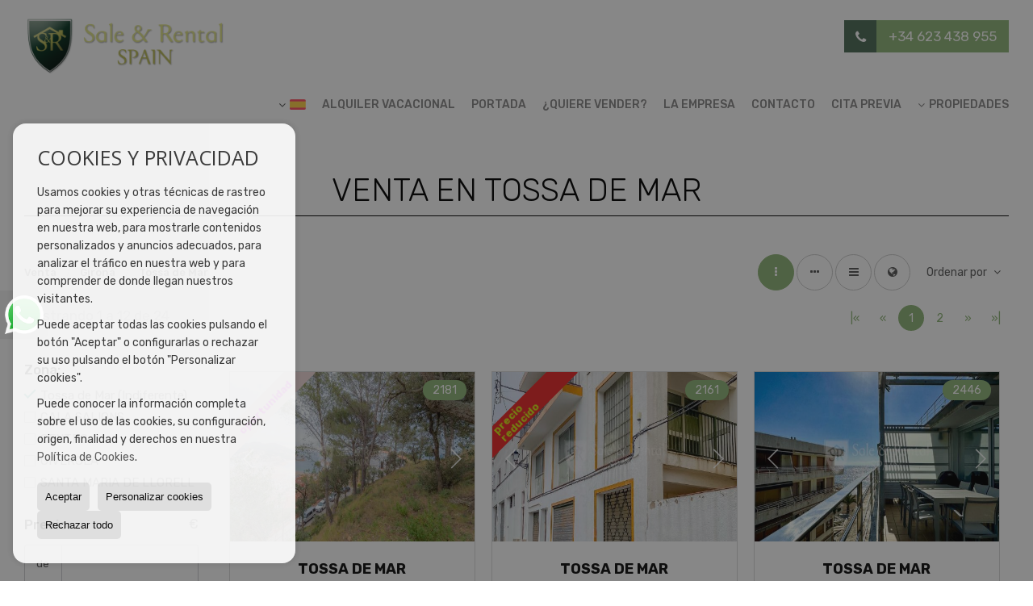

--- FILE ---
content_type: text/html; charset=UTF-8
request_url: https://www.saleandrentalspain.com/hoteles-en-venta-en-tossa-de-mar-25-1-0597.html
body_size: 10780
content:
<!DOCTYPE HTML><html lang="es" prefix="og: http://ogp.me/ns#"><head><meta charset="UTF-8" /><title>Venta en Tossa de Mar</title> <meta name="description" content="Venta en Tossa de Mar de saleandrentalspain.com" /><meta property="og:type" content="website" /><meta property="og:title" content="Venta en Tossa de Mar" /><meta property="og:description" content="Venta en Tossa de Mar de saleandrentalspain.com" /><meta property="og:locale" content="es" /><meta property="og:url" content="https://www.saleandrentalspain.com/hoteles-en-venta-en-tossa-de-mar-25-1-0597.html" /><meta property="fb:app_id" content="1441792455867775" /><meta property="og:image" content="https://storage.googleapis.com/static.inmoweb.es/clients/1772/logo/mini_logo.gif" /><meta name="author" content="inmoweb.es" /><meta name="viewport" content="width=device-width, initial-scale=1.0" /> <link rel="shortcut icon" href="//storage.googleapis.com/static.inmoweb.es/clients/1772/logo/favicon.ico" /><link rel="apple-touch-icon" href="//storage.googleapis.com/static.inmoweb.es/clients/1772/logo/touch-icon-iphone.png" /><link rel="apple-touch-icon" sizes="76x76" href="//storage.googleapis.com/static.inmoweb.es/clients/1772/logo/touch-icon-ipad.png" /><link rel="apple-touch-icon" sizes="120x120" href="//storage.googleapis.com/static.inmoweb.es/clients/1772/logo/touch-icon-iphone-retina.png" /><link rel="apple-touch-icon" sizes="152x152" href="//storage.googleapis.com/static.inmoweb.es/clients/1772/logo/touch-icon-iphone-retina.png" /> <link rel="stylesheet" type="text/css" href="//storage.googleapis.com/staticweb.inmoweb.es/web_framework/css/global/general_unified_before.min.css?v3" /><link rel="stylesheet" type="text/css" href="//storage.googleapis.com/staticweb.inmoweb.es/assets/template/cms/css/section_v2.css" /><link rel="stylesheet" type="text/css" href="//storage.googleapis.com/staticweb.inmoweb.es/web_framework/css/estructuras/estructura_01/main.css" /><link rel="stylesheet" type="text/css" href="//storage.googleapis.com/staticweb.inmoweb.es/web_framework/css/estructuras/estructura_01/tema_17.css" /><link rel="stylesheet" type="text/css" href="//storage.googleapis.com/staticweb.inmoweb.es/web_framework/css/global/general_unified_after.min.css?v3" /><link rel="stylesheet" type="text/css" href="//ajax.googleapis.com/ajax/libs/jqueryui/1.12.1/themes/humanity/jquery-ui.min.css" /><link rel="stylesheet" type="text/css" href="/assets/scripts/nivo-slider/nivo-slider.css" /><link rel="stylesheet" type="text/css" href="//cdnjs.cloudflare.com/ajax/libs/Swiper/3.3.1/css/swiper.min.css" /><link rel="stylesheet" type="text/css" href="//unpkg.com/leaflet@1.0.3/dist/leaflet.css" /> <script async src="https://www.googletagmanager.com/gtag/js?id=UA-139429851-1"></script><script> window.dataLayer = window.dataLayer || []; function gtag(){dataLayer.push(arguments);} gtag('js', new Date()); gtag('config', 'UA-139429851-1');</script><meta property="og:image" content="https://storage.googleapis.com/static.inmoweb.es/clients/1772/css/img/logo_og.png"> </head><body id="results"><div id="arriba"></div><div id="background"> <div id="container"> <header> <div id="logo"> <a href="/"> <img src="//storage.googleapis.com/static.inmoweb.es/clients/1772/logo/logo.png" alt="saleandrentalspain.com" /> </a> </div>  <div id="slider"></div>  <div id="navegacion"> <nav> <div id="navHeader"> <div id="navToggle"> <button> <i class="fa fa-bars"></i> </button> </div> <div id="searchToggle"> <button> <i class="fa fa-search"></i> </button> </div>  <ul id="navLinks"> <li class="external_link"> <a href="http://findholidayrentalspain.com"> <span data-hover="ALQUILER VACACIONAL"> ALQUILER VACACIONAL </span> </a> </li> <li class="home"> <a href="/"> <span data-hover="Portada"> Portada </span> </a> </li> <li class="captacion"> <a href="/form_captacion/"> <span data-hover="¿Quiere vender?"> ¿Quiere vender? </span> </a> </li> <li class="aboutus"> <a href="/aboutus/"> <span data-hover="La empresa"> La empresa </span> </a> </li> <li class="home"> <a> <span data-hover="Contacto"> Contacto </span> </a> </li> <li class="appointment"> <a href="/appointment/"> <span data-hover="Cita previa"> Cita previa </span> </a> </li> </ul>   <ul id="operationList"> <li class="dropDownMenu title"> <a class="title"> <i class="fa fa-caret-down"></i> Propiedades </a> <ul> <li class="dropDownMenu"> <a> <i class="fa fa-caret-down"></i> <span data-hover="Venta"> <i class="wxp"></i> Venta </span> </a> <ul> <li class="dropDownMenu"> <a href="/casas-chalets-en-venta-3-1.html"> <i class="fa fa-caret-down"> </i> <span data-hover="Casas / Chalets"> Casas / Chalets </span> </a> <ul> <li> <a href="/casas-chalets-en-venta-en-lloret-de-mar-3-1-0593.html"> <span data-hover="Casas / Chalets en venta en Lloret de Mar"> Casas / Chalets en venta en Lloret de Mar </span> </a> </li> <li> <a href="/casas-chalets-en-venta-en-blanes-3-1-01882.html"> <span data-hover="Casas / Chalets en venta en Blanes"> Casas / Chalets en venta en Blanes </span> </a> </li> <li> <a href="/casas-chalets-en-venta-en-sant-feliu-de-guixols-3-1-012390.html"> <span data-hover="Casas / Chalets en venta en Sant Feliu de Guíxols"> Casas / Chalets en venta en Sant Feliu de Guíxols </span> </a> </li> <li> <a href="/casas-chalets-en-venta-en-tossa-de-mar-3-1-0597.html"> <span data-hover="Casas / Chalets en venta en Tossa de Mar"> Casas / Chalets en venta en Tossa de Mar </span> </a> </li> <li> <a href="/casas-chalets-en-venta-en-santa-susanna-3-1-01561.html"> <span data-hover="Casas / Chalets en venta en Santa Susanna"> Casas / Chalets en venta en Santa Susanna </span> </a> </li> <li> <a href="/casas-chalets-en-venta-en-santa-cristina-daro-3-1-01383.html"> <span data-hover="Casas / Chalets en venta en Santa Cristina d'Aro"> Casas / Chalets en venta en Santa Cristina d'Aro </span> </a> </li> <li> <a href="/casas-chalets-en-venta-en-sant-andreu-de-llavaneres-3-1-01557.html"> <span data-hover="Casas / Chalets en venta en Sant Andreu de Llavaneres"> Casas / Chalets en venta en Sant Andreu de Llavaneres </span> </a> </li> <li> <a href="/casas-chalets-en-venta-en-castell-platja-daro-3-1-08249.html"> <span data-hover="Casas / Chalets en venta en Castell-Platja d'Aro"> Casas / Chalets en venta en Castell-Platja d'Aro </span> </a> </li> <li> <a href="/casas-chalets-en-venta-en-platja-daro-3-1-012378.html"> <span data-hover="Casas / Chalets en venta en Platja d'Aro"> Casas / Chalets en venta en Platja d'Aro </span> </a> </li> <li> <a href="/casas-chalets-en-venta-en-roses-3-1-010786.html"> <span data-hover="Casas / Chalets en venta en Roses"> Casas / Chalets en venta en Roses </span> </a> </li> <li> <a href="/casas-chalets-en-venta-en-sant-vicen-de-montalt-3-1-015387.html"> <span data-hover="Casas / Chalets en venta en Sant Vicenç de Montalt"> Casas / Chalets en venta en Sant Vicenç de Montalt </span> </a> </li> <li> <a href="/casas-chalets-en-venta-en-empuriabrava-3-1-010119.html"> <span data-hover="Casas / Chalets en venta en Empuriabrava"> Casas / Chalets en venta en Empuriabrava </span> </a> </li> <li> <a href="/casas-chalets-en-venta-en-caldes-de-malavella-3-1-01891.html"> <span data-hover="Casas / Chalets en venta en Caldes de Malavella"> Casas / Chalets en venta en Caldes de Malavella </span> </a> </li> <li> <a href="/casas-chalets-en-venta-en-girona-3-1-0152.html"> <span data-hover="Casas / Chalets en venta en Girona"> Casas / Chalets en venta en Girona </span> </a> </li> <li> <a href="/casas-chalets-en-venta-en-gav-3-1-01480.html"> <span data-hover="Casas / Chalets en venta en Gavà"> Casas / Chalets en venta en Gavà </span> </a> </li> <li> <a href="/casas-chalets-en-venta-en-begur-3-1-01409.html"> <span data-hover="Casas / Chalets en venta en Begur"> Casas / Chalets en venta en Begur </span> </a> </li> <li> <a href="/casas-chalets-en-venta-en-llan-3-1-0694.html"> <span data-hover="Casas / Chalets en venta en Llançà"> Casas / Chalets en venta en Llançà </span> </a> </li> <li> <a href="/casas-chalets-en-venta-en-llagostera-3-1-0663.html"> <span data-hover="Casas / Chalets en venta en Llagostera"> Casas / Chalets en venta en Llagostera </span> </a> </li> <li> <a href="/casas-chalets-en-venta-en-sant-pol-de-mar-3-1-0605.html"> <span data-hover="Casas / Chalets en venta en Sant Pol de Mar"> Casas / Chalets en venta en Sant Pol de Mar </span> </a> </li> </ul> </li> <li class="dropDownMenu"> <a href="/casas-adosadas-en-venta-21-1.html"> <span data-hover="Casas adosadas"> Casas adosadas </span> </a> </li> <li class="dropDownMenu"> <a href="/casas-de-campo-en-venta-16-1.html"> <i class="fa fa-caret-down"> </i> <span data-hover="Casas de campo"> Casas de campo </span> </a> <ul> <li> <a href="/casas-de-campo-en-venta-en-llagostera-16-1-0663.html"> <span data-hover="Casas de campo en venta en Llagostera"> Casas de campo en venta en Llagostera </span> </a> </li> <li> <a href="/casas-de-campo-en-venta-en-santa-cristina-daro-16-1-01383.html"> <span data-hover="Casas de campo en venta en Santa Cristina d'Aro"> Casas de campo en venta en Santa Cristina d'Aro </span> </a> </li> <li> <a href="/casas-de-campo-en-venta-en-sant-pol-de-mar-16-1-0605.html"> <span data-hover="Casas de campo en venta en Sant Pol de Mar"> Casas de campo en venta en Sant Pol de Mar </span> </a> </li> </ul> </li> <li class="dropDownMenu"> <a href="/casas-de-pueblo-en-venta-20-1.html"> <span data-hover="Casas de pueblo"> Casas de pueblo </span> </a> </li> <li class="dropDownMenu"> <a href="/edificios-en-venta-29-1.html"> <span data-hover="Edificios"> Edificios </span> </a> </li> <li class="dropDownMenu"> <a href="/locales-comerciales-en-venta-10-1.html"> <i class="fa fa-caret-down"> </i> <span data-hover="Locales comerciales"> Locales comerciales </span> </a> <ul> <li> <a href="/locales-comerciales-en-venta-en-blanes-10-1-01882.html"> <span data-hover="Locales comerciales en venta en Blanes"> Locales comerciales en venta en Blanes </span> </a> </li> <li> <a href="/locales-comerciales-en-venta-en-lloret-de-mar-10-1-0593.html"> <span data-hover="Locales comerciales en venta en Lloret de Mar"> Locales comerciales en venta en Lloret de Mar </span> </a> </li> </ul> </li> <li class="dropDownMenu"> <a href="/parcelas-en-venta-5-1.html"> <i class="fa fa-caret-down"> </i> <span data-hover="Parcelas"> Parcelas </span> </a> <ul> <li> <a href="/parcelas-en-venta-en-lloret-de-mar-5-1-0593.html"> <span data-hover="Parcelas en venta en Lloret de Mar"> Parcelas en venta en Lloret de Mar </span> </a> </li> <li> <a href="/parcelas-en-venta-en-blanes-5-1-01882.html"> <span data-hover="Parcelas en venta en Blanes"> Parcelas en venta en Blanes </span> </a> </li> <li> <a href="/parcelas-en-venta-en-castell-platja-daro-5-1-08249.html"> <span data-hover="Parcelas en venta en Castell-Platja d'Aro"> Parcelas en venta en Castell-Platja d'Aro </span> </a> </li> <li> <a href="/parcelas-en-venta-en-tossa-de-mar-5-1-0597.html"> <span data-hover="Parcelas en venta en Tossa de Mar"> Parcelas en venta en Tossa de Mar </span> </a> </li> </ul> </li> <li class="dropDownMenu"> <a href="/pisos-en-venta-24-1.html"> <i class="fa fa-caret-down"> </i> <span data-hover="Pisos"> Pisos </span> </a> <ul> <li> <a href="/pisos-en-venta-en-tossa-de-mar-24-1-0597.html"> <span data-hover="Pisos en venta en Tossa de Mar"> Pisos en venta en Tossa de Mar </span> </a> </li> <li> <a href="/pisos-en-venta-en-sant-feliu-de-guixols-24-1-012390.html"> <span data-hover="Pisos en venta en Sant Feliu de Guíxols"> Pisos en venta en Sant Feliu de Guíxols </span> </a> </li> <li> <a href="/pisos-en-venta-en-lloret-de-mar-24-1-0593.html"> <span data-hover="Pisos en venta en Lloret de Mar"> Pisos en venta en Lloret de Mar </span> </a> </li> <li> <a href="/pisos-en-venta-en-blanes-24-1-01882.html"> <span data-hover="Pisos en venta en Blanes"> Pisos en venta en Blanes </span> </a> </li> <li> <a href="/pisos-en-venta-en-platja-daro-24-1-012378.html"> <span data-hover="Pisos en venta en Platja d'Aro"> Pisos en venta en Platja d'Aro </span> </a> </li> <li> <a href="/pisos-en-venta-en-llafranc-24-1-026859.html"> <span data-hover="Pisos en venta en Llafranc"> Pisos en venta en Llafranc </span> </a> </li> <li> <a href="/pisos-en-venta-en-palamos-24-1-01352.html"> <span data-hover="Pisos en venta en Palamós"> Pisos en venta en Palamós </span> </a> </li> <li> <a href="/pisos-en-venta-en-barcelona-24-1-016.html"> <span data-hover="Pisos en venta en Barcelona"> Pisos en venta en Barcelona </span> </a> </li> </ul> </li> <li class="dropDownMenu"> <a href="/results/?id_tipo_operacion=1"> <span data-hover="Ver todas"> Ver todas </span> </a> </li> </ul> </li> <li class="dropDownMenu"> <a> <i class="fa fa-caret-down"></i> <span data-hover="Alquiler"> <i class="wxp"></i> Alquiler </span> </a> <ul> <li class="dropDownMenu"> <a href="/pisos-en-alquiler-24-2.html"> <span data-hover="Pisos"> Pisos </span> </a> </li> <li class="dropDownMenu"> <a href="/results/?id_tipo_operacion=2"> <span data-hover="Ver todas"> Ver todas </span> </a> </li> </ul> </li> </ul> </li> </ul>  </div>  <ul id="idiomas"> <li class="dropDownMenu"> <a class="langSelect"> <i class="fa fa-caret-down"></i> <span data-hover="Español" class="lang_es"> <span class="bandera"> <img src="/assets/img/banderas.png" alt="Español" /> </span> <span class="iniciales">es</span> <span class="nombreIdioma">Español</span> </span> </a> <ul> <li class="lang_gb"> <a href="https://www.saleandrentalspain.com/gb/"> <span data-hover="English"> <span class="bandera"> <img src="/assets/img/banderas.png" alt="English" /> </span> <span class="iniciales">gb</span> <span class="nombreIdioma">English</span> </span> </a> </li> <li class="lang_de"> <a href="https://www.saleandrentalspain.com/de/"> <span data-hover="Deutsch"> <span class="bandera"> <img src="/assets/img/banderas.png" alt="Deutsch" /> </span> <span class="iniciales">de</span> <span class="nombreIdioma">Deutsch</span> </span> </a> </li> <li class="lang_fr"> <a href="https://www.saleandrentalspain.com/fr/"> <span data-hover="Français"> <span class="bandera"> <img src="/assets/img/banderas.png" alt="Français" /> </span> <span class="iniciales">fr</span> <span class="nombreIdioma">Français</span> </span> </a> </li> <li class="lang_ru"> <a href="https://www.saleandrentalspain.com/ru/"> <span data-hover="Russian"> <span class="bandera"> <img src="/assets/img/banderas.png" alt="Russian" /> </span> <span class="iniciales">ru</span> <span class="nombreIdioma">Russian</span> </span> </a> </li> <li class="lang_cat"> <a href="https://www.saleandrentalspain.com/cat/"> <span data-hover="Català"> <span class="bandera"> <img src="/assets/img/banderas.png" alt="Català" /> </span> <span class="iniciales">cat</span> <span class="nombreIdioma">Català</span> </span> </a> </li> </ul> </li> </ul>  </nav> </div>  <div class="datosContacto"> <address>  <ul> <li class="agencia agencia_12 agencia_2295"> Sale and Rental Spain</li><li class="direccion"> <i class="fa fa-map-marker"></i> Tossa de Mar</li><li class="poblacionProvincia"> <i class="fa"></i> 17320 Girona <span class="provincia">(Girona)</span></li><li class="telefono"> <a href="tel:+34623438955"> <i class="fa fa-phone"></i> +34 623 438 955 </a></li><li class="movil"> <a href="tel:+34679896883 "> <i class="fa fa-mobile"></i> +34 679 896 883 </a></li><li class="email"> <i class="fa fa-envelope-o"></i> <span id="e356343335"></span><script type="text/javascript">/*<![CDATA[*/eval("var a=\"7.eyGx@gOQ2sR59ckHWXD_CKV8B4dmYF3Jrfa0b+NLl6Iiv-EAztZqMPuTwnUSjpho1\";var b=a.split(\"\").sort().join(\"\");var c=\"AMvP5nLZiLMIwiMULZnuLAMe6Pq\";var d=\"\";for(var e=0;e<c.length;e++)d+=b.charAt(a.indexOf(c.charAt(e)));document.getElementById(\"e356343335\").innerHTML=\"<a href=\\\"mailto:\"+d+\"\\\">\"+d+\"</a>\"")/*]]>*/</script></li>  <li> <a href="/contact/" class="masInfoContact contact"> <i class="fa fa-info-circle"></i> Contacto </a> </li>  </ul>   <ul class="socialLinks"> <li class="facebook"> <a href="https://www.facebook.com/saleandrentalspain/?ref=bookmarks" target="_blank"> <i class="fa fa-facebook-square"> </i> </a></li><li class="youtube"> <a href="https://www.youtube.com/channel/ucwrh9fw1m5ryn64lbmxsfgq" target="_blank"> <i class="fa fa-youtube"> </i> </a></li><li class="instagram"> <a href="https://www.instagram.com/saleandrentalofficial/" target="_blank"> <i class="fa fa-instagram"> </i> </a></li> </ul>  </address> </div>  </header><div id="bgContent"> <div id="content" class="wxp_property_list">  <div id="buscador"> <div> <ul class="tabs"> <li class="activo"> <a data-target="#openProperty"> <i class="fa fa-search"></i> Buscar inmuebles </a> </li> </ul> <div id="openProperty" class="busquedaGeneral">  <form action="/results" method="get" id="refForm"> <fieldset> <div class="line" id="numero_ref"> <label> <i class="wxp wxp-ref"></i> Nº de referencia </label> <div> <input name="ref" id="global_ref" type="text" maxlength="20" value="" placeholder="Nº de referencia" /> <div id="refError" class="form_error hidden">Indique la referencia</div> </div> </div> <div class="line"> <div> <button class="btn btnDefault" type="submit" disabled> Buscar </button> </div> </div> </fieldset> </form>   <form action="/results" method="get" id="globalForm"> <fieldset> <div class="line" id="tipo_operacion"> <label> <i class="wxp wxp-tipoOperacion"></i> Tipo de operación </label> <div> <div id="operationContent" class="globalSelector"> <i class="fa fa-angle-down"></i> <input type="hidden" name="id_tipo_operacion" id="global_operation" /> <div class="value"></div> <ul data-default="1"><li data-value="1"><a>Venta</a></li><li data-value="2"><a>Alquiler</a></li></ul> </div> <div id="operationError" class="form_error hidden">Indique el tipo de operación</div> </div> </div> <div class="line" id="tipo_propiedad"> <label> <i class="wxp wxp-tipoPropiedad"></i> Tipo de propiedad </label> <div> <div id="typeContent" class="globalSelector multiple"> <i class="fa fa-angle-down"></i> <input type="hidden" name="type" id="global_type" /> <div class="value"></div> <ul><li data-value="3"><a>Casas / Chalets</a></li><li data-value="21"><a>Casas adosadas</a></li><li data-value="16"><a>Casas de campo</a></li><li data-value="20"><a>Casas de pueblo</a></li><li data-value="29"><a>Edificios</a></li><li data-value="10"><a>Locales comerciales</a></li><li data-value="5"><a>Parcelas</a></li><li data-value="24"><a>Pisos</a></li></ul> </div> <div id="typeError" class="form_error hidden">Indique el tipo de inmueble</div> </div> </div> <div class="line" id="poblacion"> <label> <i class="wxp wxp-poblacion"></i> Población </label> <div> <input type="hidden" id="global_pb_cookie" value="" /> <div id="pbContent" class="globalSelector multiple"> <i class="fa fa-angle-down"></i> <input type="hidden" name="dt" id="global_destination" /> <div class="value"></div> <ul><li class="group disabled"><a>España</a><ul><li data-value="15@|@@|@"><a>Barcelona</a><ul><li data-value="15@|@16@|@"><a>Barcelona</a></li><li data-value="15@|@1480@|@"><a>Gavà</a></li><li data-value="15@|@1557@|@"><a>Sant Andreu de Llavaneres</a></li><li data-value="15@|@605@|@"><a>Sant Pol de Mar</a></li><li data-value="15@|@15387@|@"><a>Sant Vicenç de Montalt</a></li><li data-value="15@|@1561@|@"><a>Santa Susanna</a></li></ul></li><li data-value="151@|@@|@"><a>Girona</a><ul><li data-value="151@|@1409@|@"><a>Begur</a></li><li data-value="151@|@1882@|@"><a>Blanes</a></li><li data-value="151@|@1891@|@"><a>Caldes de Malavella</a></li><li data-value="151@|@8249@|@"><a>Castell-Platja d'Aro</a></li><li data-value="151@|@10119@|@"><a>Empuriabrava</a></li><li data-value="151@|@152@|@"><a>Girona</a></li><li data-value="151@|@26859@|@"><a>Llafranc</a></li><li data-value="151@|@663@|@"><a>Llagostera</a></li><li data-value="151@|@694@|@"><a>Llançà</a></li><li data-value="151@|@593@|@"><a>Lloret de Mar</a></li><li data-value="151@|@1352@|@"><a>Palamós</a></li><li data-value="151@|@12378@|@"><a>Platja d'Aro</a></li><li data-value="151@|@10786@|@"><a>Roses</a></li><li data-value="151@|@12390@|@"><a>Sant Feliu de Guíxols</a></li><li data-value="151@|@1383@|@"><a>Santa Cristina d'Aro</a></li><li data-value="151@|@597@|@"><a>Tossa de Mar</a></li></ul></li></ul></li></ul> </div> <div id="destinationError" class="form_error hidden">Seleccione al menos 1 población</div> </div> </div> <div class="line" id="dormitorios"> <label> <i class="wxp wxp-habitaciones"></i> Habitaciones </label> <div> <div class="globalSelector"> <i class="fa fa-angle-down"></i> <input type="hidden" name="dormitorios_min" /> <div class="value"></div> <ul> <li data-value="1"> <a>&gt;=&nbsp;1&nbsp;Habitaciones</a> </li> <li data-value="2"> <a>&gt;=&nbsp;2&nbsp;Habitaciones</a> </li> <li data-value="3"> <a>&gt;=&nbsp;3&nbsp;Habitaciones</a> </li> <li data-value="4"> <a>&gt;=&nbsp;4&nbsp;Habitaciones</a> </li> <li data-value="5"> <a>&gt;=&nbsp;5&nbsp;Habitaciones</a> </li> </ul> </div> <div id="bedError" class="form_error hidden">Indique el número de dormitorios</div> </div> </div> <div class="line" id="precio"> <label> <i class="wxp wxp-precio"></i> <span class="priceDesc" data-noprice="Todos los precios" data-pricefrom="Precio hasta" data-pricerange1="'', 50000, 60000, 80000, 100000, 120000, 140000, 150000, 160000, 180000, 200000, 220000, 240000, 260000, 280000, 300000, 320000, 340000, 360000, 380000, 400000, 450000, 550000, 600000, 650000, 750000, 800000, 900000, 1000000, 1500000, 2000000, 2500000, 3000000" data-pricerange2="'', 100, 150, 200, 250, 300, 350, 400, 450, 500, 550, 600, 650, 700, 750, 800, 850, 900, 950, 1000, 1100, 1200, 1300, 1400, 1500, 1600, 1700, 1800, 1900, 2000, 2100, 2400, 2700, 3000"> Todos los precios </span> </label> <div> <input type="hidden" id="internal_max_price" name="precio_max" value="" /> <div id="price-range"></div> </div> </div> <div class="line"> <div> <button class="btn btnDefault" type="submit" disabled> Buscar </button> </div> </div> </fieldset> </form> </div>   <div class="busquedaAvanzada modalContainer"> <a id="abreBuscadorAvanzado"> <i class="fa fa-cog"></i> Búsqueda Avanzada </a> <div class="bg"></div> <div class="modal" id="buscadorAvanzado"> <span class="titulo"> <i class="fa fa-cog"></i> Búsqueda Avanzada </span> <form action="/results" method="get"> <div class="colIzq"> <fieldset> <legend> Buscar inmuebles </legend> <div class="line labelHorizontal"> <label> Tipo de operación:</label> <div> <div id="goperationContent" class="globalSelector"> <i class="fa fa-angle-down"></i> <input type="hidden" name="id_tipo_operacion" id="gglobal_operation" /> <div class="value"></div> <ul data-default="1"><li data-value="1"><a>Venta</a></li><li data-value="2"><a>Alquiler</a></li></ul> </div> <div id="goperationError" class="form_error hidden">Indique el tipo de operación</div> </div> </div> <div class="line labelHorizontal"> <label> Tipo de propiedad:</label> <div> <div id="gtypeContent" class="globalSelector multiple"> <i class="fa fa-angle-down"></i> <input type="hidden" name="type" id="gglobal_type" /> <div class="value"></div> <ul><li data-value="3"><a>Casas / Chalets</a></li><li data-value="21"><a>Casas adosadas</a></li><li data-value="16"><a>Casas de campo</a></li><li data-value="20"><a>Casas de pueblo</a></li><li data-value="29"><a>Edificios</a></li><li data-value="10"><a>Locales comerciales</a></li><li data-value="5"><a>Parcelas</a></li><li data-value="24"><a>Pisos</a></li></ul> </div> <div id="gtypeError" class="form_error hidden">Indique el tipo de inmueble</div> </div> </div> <div class="line labelHorizontal"> <label> Población:</label> <div> <input type="hidden" id="gglobal_pb_cookie" value="" /> <div id="pbAContent" class="globalSelector multiple"> <i class="fa fa-angle-down"></i> <input type="hidden" name="dt" id="gglobal_destination" /> <div class="value"></div> <ul><li class="group disabled"><a>España</a><ul><li data-value="15@|@@|@"><a>Barcelona</a><ul><li data-value="15@|@16@|@"><a>Barcelona</a></li><li data-value="15@|@1480@|@"><a>Gavà</a></li><li data-value="15@|@1557@|@"><a>Sant Andreu de Llavaneres</a></li><li data-value="15@|@605@|@"><a>Sant Pol de Mar</a></li><li data-value="15@|@15387@|@"><a>Sant Vicenç de Montalt</a></li><li data-value="15@|@1561@|@"><a>Santa Susanna</a></li></ul></li><li data-value="151@|@@|@"><a>Girona</a><ul><li data-value="151@|@1409@|@"><a>Begur</a></li><li data-value="151@|@1882@|@"><a>Blanes</a></li><li data-value="151@|@1891@|@"><a>Caldes de Malavella</a></li><li data-value="151@|@8249@|@"><a>Castell-Platja d'Aro</a></li><li data-value="151@|@10119@|@"><a>Empuriabrava</a></li><li data-value="151@|@152@|@"><a>Girona</a></li><li data-value="151@|@26859@|@"><a>Llafranc</a></li><li data-value="151@|@663@|@"><a>Llagostera</a></li><li data-value="151@|@694@|@"><a>Llançà</a></li><li data-value="151@|@593@|@"><a>Lloret de Mar</a></li><li data-value="151@|@1352@|@"><a>Palamós</a></li><li data-value="151@|@12378@|@"><a>Platja d'Aro</a></li><li data-value="151@|@10786@|@"><a>Roses</a></li><li data-value="151@|@12390@|@"><a>Sant Feliu de Guíxols</a></li><li data-value="151@|@1383@|@"><a>Santa Cristina d'Aro</a></li><li data-value="151@|@597@|@"><a>Tossa de Mar</a></li></ul></li></ul></li></ul> </div> <div id="gdestinationError" class="form_error hidden">Seleccione al menos 1 población</div> </div> </div> </fieldset> <fieldset> <legend> Características </legend> <div class="line"> <label> Habitaciones:</label> <div> <span> de </span> <select name="dormitorios_min"> <option value="" selected> de </option> <option value="0">0</option> <option value="1">1</option> <option value="2">2</option> <option value="3">3</option> <option value="4">4</option> <option value="5">5</option> <option value="6">6</option> <option value="7">7</option> <option value="8">8</option> <option value="9">9</option> <option value="10">10</option> <option value="11">11</option> <option value="12">12</option> <option value="13">13</option> <option value="14">14</option> <option value="15">15</option> <option value="16">16</option> <option value="17">17</option> <option value="18">18</option> <option value="19">19</option> <option value="20">20</option> </select> <span> a </span> <select name="dormitorios_max"> <option value="" selected> a </option> <option value="1">1</option> <option value="2">2</option> <option value="3">3</option> <option value="4">4</option> <option value="5">5</option> <option value="6">6</option> <option value="7">7</option> <option value="8">8</option> <option value="9">9</option> <option value="10">10</option> <option value="11">11</option> <option value="12">12</option> <option value="13">13</option> <option value="14">14</option> <option value="15">15</option> <option value="16">16</option> <option value="17">17</option> <option value="18">18</option> <option value="19">19</option> <option value="20">20</option> </select> </div> </div> <div class="line"> <label> Baños:</label> <div> <span> de </span> <select name="banos_min"> <option value="" selected> de </option> <option value="1">1</option> <option value="2">2</option> <option value="3">3</option> <option value="4">4</option> <option value="5">5</option> </select> <span> a </span> <select name="banos_max"> <option value="" selected> a </option> <option value="1">1</option> <option value="2">2</option> <option value="3">3</option> <option value="4">4</option> <option value="5">5</option> <option value="6">6</option> <option value="7">7</option> <option value="8">8</option> <option value="9">9</option> <option value="10">10</option> </select> </div> </div> <div class="line"> <label> Nº Aseos:</label> <div> <span> de </span> <select name="aseos_min"> <option value="" selected> de </option> <option value="1">1</option> <option value="2">2</option> <option value="3">3</option> <option value="4">4</option> <option value="5">5</option> </select> <span> a </span> <select name="aseos_max"> <option value="" selected> a </option> <option value="1">1</option> <option value="2">2</option> <option value="3">3</option> <option value="4">4</option> <option value="5">5</option> <option value="6">6</option> <option value="7">7</option> <option value="8">8</option> <option value="9">9</option> <option value="10">10</option> </select> </div> </div> <div class="line"> <label> Sup. Útil (m <span class="supIndice">2</span>):</label> <div> <span> de </span> <input type="text" name="m2_min" value="" /> <span> a </span> <input type="text" name="m2_max" value="" /> </div> </div> <div class="line"> <label> Sup. Construida (m <span class="supIndice">2</span>):</label> <div> <span> de </span> <input type="text" name="m2_construido_min" value="" /> <span> a </span> <input type="text" name="m2_construido_max" value="" /> </div> </div> <div class="line"> <label> Sup. Parcela (m <span class="supIndice">2</span>):</label> <div> <span> de </span> <input type="text" name="m2parcela_min" value="" /> <span> a </span> <input type="text" name="m2parcela_max" value="" /> </div> </div> </fieldset> </div> <div class="colDcha"> <fieldset> <legend> Detalle </legend> <div class="line labelHorizontal"> <label> Vistas </label> <div> <select name="vistas"> <option value="" selected> </option> <option value="mar">Al mar</option> <option value="montana">A la montaña</option> <option value="pool">A la piscina</option> <option value="canal">Al canal</option> <option value="golf">Al campo de golf</option> <option value="despejadas">Despejadas</option> <option value="panoramicas">Panorámicas</option> <option value="impresionantes">Impresionantes</option> </select> </div> </div> <div class="line labelHorizontal"> <label> Tipo de calefacción </label> <div> <select name="tipo_calefaccion"> <option value="" selected> </option> <option value="electrica">Eléctrica</option> <option value="gas">A gas</option> <option value="radiante">Radiante</option> <option value="solar">Solar</option> <option value="otro">Otro</option> </select> </div> </div> <div class="line labelCheckbox"> <div> <input name="tipos_obra" type="checkbox" value="ON" /> </div> <label class="despliega">Obra Nueva</label> </div> <div class="line labelCheckbox"> <div> <input name="primera_linea" type="checkbox" value="1" /> </div> <label> 1ª línea de mar </label> </div> <div class="line labelCheckbox"> <div> <input name="de_banco" type="checkbox" value="1" /> </div> <label> De entidad financiera </label> </div> <div class="line labelCheckbox"> <div> <input name="amueblado" type="checkbox" value="1"> </div> <label> Amueblado </label> </div> <div class="line labelCheckbox"> <div> <input name="piscina" type="checkbox" value="1"> </div> <label> Piscina </label> </div> <div class="line labelCheckbox"> <div> <input name="aparcamiento" type="checkbox" value="1"> </div> <label> Garaje </label> </div> <div class="line labelCheckbox"> <div> <input name="aa" type="checkbox" value="1"> </div> <label> Aire acondicionado </label> </div> <div class="line labelCheckbox"> <div> <input name="ascensor" type="checkbox" value="1"> </div> <label> Ascensor </label> </div> <div class="line labelCheckbox"> <div> <input name="amarre" type="checkbox" value="1"> </div> <label> Con amarre </label> </div> <div class="line labelCheckbox"> <div> <input name="tour" type="checkbox" value="1"> </div> <label> Con tour virtual </label> </div> </fieldset> <fieldset> <legend> Precio </legend> <div class="line"> <label> Precio:</label> <div> <span> de </span> <input name="precio_min" type="text" /> <span> a </span> <input name="precio_max" type="text" /> <span> &euro;</span> </div> </div> <div class="line labelCheckbox"> <div> <input name="t_precio_rebajado" type="checkbox" value="1" /> </div> <label> Precio rebajado</label> </div> </fieldset> <fieldset> <legend> Fecha de publicación </legend> <div class="line"> <div> <div> <input name="fecha_alta" type="radio" value="" checked="checked" /> <span> Indiferente </span> </div> <div> <input name="fecha_alta" type="radio" value="1" /> <span>Mes actual</span> </div> <div> <input name="fecha_alta" type="radio" value="2" /> <span>Últimos 7 días</span> </div> <div> <input name="fecha_alta" type="radio" value="3" /> <span>Últimas 48h</span> </div> </div> </div> </fieldset> </div> <div class="line"> <div> <button class="btn btnDefault" type="submit"> <i class="fa fa-check"></i> Buscar </button> </div> </div> <div class="line"> <a class="cerrar fa fa-times"></a> </div> </form> </div> </div>  </div></div>   <section class="box_vertical"> <article class="headerPage"> <h1> Venta en <span class="destino">Tossa de Mar</span> </h1> </article> <article class="headerResults">  <div class="breadcrumbs"> <ul> <li> <a href="/results/?id_tipo_operacion=1">Venta</a> </li> <li> <a href="/results/?id_tipo_operacion=1&dt%5B0%5D=151%40%7C%40%40%7C%40">Girona</a> </li> <li class="activo"> <a href="/results/?id_tipo_operacion=1&dt=%40%7C%40597%40%7C%40">Tossa de Mar</a> </li> </ul> </div>   <div class="filtroResultados"> <ul> <li> <a id="abreFiltroResultado">Ordenar por <i class="fa fa-caret-down"></i> </a> <ul id="filtroResultadoAbrir"> <li> <strong>Precio: </strong> <a class="activo" href="/results/?type%5B0%5D=25&id_tipo_operacion=1&dt%5B0%5D=%40%7C%40597%40%7C%40&amp;od=pri.a">Baratos primero</a> | <a href="/results/?type%5B0%5D=25&id_tipo_operacion=1&dt%5B0%5D=%40%7C%40597%40%7C%40&amp;od=pri.d">De lujo primero</a> </li> <li> <strong>Habitaciones: </strong> <a href="/results/?type%5B0%5D=25&id_tipo_operacion=1&dt%5B0%5D=%40%7C%40597%40%7C%40&amp;od=bed.a">Menos dorm. primero</a> | <a href="/results/?type%5B0%5D=25&id_tipo_operacion=1&dt%5B0%5D=%40%7C%40597%40%7C%40&amp;od=bed.d">Más dorm. primero</a> </li> <li> <strong>Sup. Útil: </strong> <a href="/results/?type%5B0%5D=25&id_tipo_operacion=1&dt%5B0%5D=%40%7C%40597%40%7C%40&amp;od=bui.a">Pequeños primero</a> | <a href="/results/?type%5B0%5D=25&id_tipo_operacion=1&dt%5B0%5D=%40%7C%40597%40%7C%40&amp;od=bui.d">Grandes primero</a> </li> <li> <strong>Sup. Parcela: </strong> <a href="/results/?type%5B0%5D=25&id_tipo_operacion=1&dt%5B0%5D=%40%7C%40597%40%7C%40&amp;od=plo.a">Pequeños primero</a> | <a href="/results/?type%5B0%5D=25&id_tipo_operacion=1&dt%5B0%5D=%40%7C%40597%40%7C%40&amp;od=plo.d">Grandes primero</a> </li> <li> <strong>Fotos: </strong> <a href="/results/?type%5B0%5D=25&id_tipo_operacion=1&dt%5B0%5D=%40%7C%40597%40%7C%40&amp;od=img.d">Con más fotos primero</a> | <a href="/results/?type%5B0%5D=25&id_tipo_operacion=1&dt%5B0%5D=%40%7C%40597%40%7C%40&amp;od=img.a">Con menos fotos primero</a> </li> <li> <strong>Zona: </strong> <a href="/results/?type%5B0%5D=25&id_tipo_operacion=1&dt%5B0%5D=%40%7C%40597%40%7C%40&amp;od=zon.a">A - Z</a> | <a href="/results/?type%5B0%5D=25&id_tipo_operacion=1&dt%5B0%5D=%40%7C%40597%40%7C%40&amp;od=zon.d">Z - A</a> </li> <li> <strong>Precio rebajado: </strong> <a href="/results/?type%5B0%5D=25&id_tipo_operacion=1&dt%5B0%5D=%40%7C%40597%40%7C%40&amp;od=prd.a">Han bajado más</a> | <a href="/results/?type%5B0%5D=25&id_tipo_operacion=1&dt%5B0%5D=%40%7C%40597%40%7C%40&amp;od=prd.d">Han bajado menos</a> </li> <li> <strong>Tipo de propiedad: </strong> <a href="/results/?type%5B0%5D=25&id_tipo_operacion=1&dt%5B0%5D=%40%7C%40597%40%7C%40&amp;od=typ.a">A - Z</a> | <a href="/results/?type%5B0%5D=25&id_tipo_operacion=1&dt%5B0%5D=%40%7C%40597%40%7C%40&amp;od=typ.d">Z - A</a> </li> </ul> </li> </ul> </div>   <div class="vistaResultados"> <ul> <li> <a class="activo" href="/results/?type%5B0%5D=25&id_tipo_operacion=1&dt%5B0%5D=%40%7C%40597%40%7C%40&amp;modo=" data-tipo="box_vertical"> <i class="fa fa-ellipsis-v"></i> <p>Box vertical</p> </a> </li> <li> <a href="/results/?type%5B0%5D=25&id_tipo_operacion=1&dt%5B0%5D=%40%7C%40597%40%7C%40&amp;modo=hor" data-tipo="box_horizontal"> <i class="fa fa-ellipsis-h"></i> <p>Box horizontal</p> </a> </li> <li> <a href="/results/?type%5B0%5D=25&id_tipo_operacion=1&dt%5B0%5D=%40%7C%40597%40%7C%40&amp;modo=tabla"> <i class="fa fa-bars"></i> <p>Listado</p> </a> </li> <li> <a href="/results/?type%5B0%5D=25&id_tipo_operacion=1&dt%5B0%5D=%40%7C%40597%40%7C%40&amp;modo=mapa"> <i class="fa fa-globe"></i> <p>Mapa</p> </a> </li> </ul> </div>  </article>  <article class="paginacion"> <div class="text-center"><ul class="pagination"><li><span class="first disabled" title="" data-rel="pag_0_12">|«</span></li><li><span class="prev disabled" title="" data-rel="pag_-12_12">«</span></li><li><span class="active activa">1</span></li><li><a href="/hoteles-en-venta-en-tossa-de-mar-25-1-0597.html?i=12&amp;c=12" title="" data-rel="pag_12_12">2</a></li><li><a class="next" href="/hoteles-en-venta-en-tossa-de-mar-25-1-0597.html?i=12&amp;c=12" title="" data-rel="pag_12_12">»</a></li><li><a class="last" href="/hoteles-en-venta-en-tossa-de-mar-25-1-0597.html?i=12&amp;c=12" title="" data-rel="pag_12_12">»|</a></li></ul></div><div class="resultados">Mostrando 1 a 12 de 24</div> </article>  <article id="offers" class="box_vertical offers">  <div id="leyenda"> <span class="titulo"> <i class="fa fa-filter"></i> Filtrar resultados </span> <form method="get" id="frmFilter" action="/results/" class="valerta"> <input type="hidden" name="id_tipo_operacion" value="1"/> <input type="hidden" name="modo" value=""/> <input type="hidden" name="od" value=""/> <fieldset class="filtro_zona"> <div class="line" id="zonas"> <label class="despliega">Zona:</label> <div> <div class="desplegado"> <span> <input name="dt[]" class="input_zone_all" type="checkbox" value="@|@597@|@" /> Tossa de Mar (Indiferente) </span> <span> <input name="dt[]" class="input_zone" type="checkbox" value="@|@597@|@13680" /> CALA SALIONS </span> <span> <input name="dt[]" class="input_zone" type="checkbox" value="@|@597@|@42711" /> CENTRO </span> <span> <input name="dt[]" class="input_zone" type="checkbox" value="@|@597@|@13737" /> GIVEROLA </span> <span> <input name="dt[]" class="input_zone" type="checkbox" value="@|@597@|@13681" /> SANTA MARIA DE LLORELL </span> </div> </div> </div> <div class="line filtro_precio"> <label>Precio:</label> <div> <span>de</span> <input type="text" name="precio_min" maxlength="12" value="" /> <span>a</span> <input type="text" name="precio_max" maxlength="12" value="" /> <span> &euro; </span> </div> </div> <div class="line filtro_m2"> <label>Sup. Construida:</label> <div> <span>de</span> <input type="text" name="m2_min" value="" maxlength="5" class="vnumero" /> <span>a</span> <input type="text" name="m2_max" value="" maxlength="5" class="vnumero" /> </div> </div> <div class="line checkboxNum filtro_dormitorio"> <label>Habitaciones:</label> <div> <input type="hidden" name="dormitorios_min" value="" /> <input type="hidden" name="dormitorios_max" value="" /> <span> <input name="bed[]" class="bed" type="checkbox" value="1"/> 1 </span> <span> <input name="bed[]" class="bed" type="checkbox" value="2"/> 2 </span> <span> <input name="bed[]" class="bed" type="checkbox" value="3"/> 3 </span> <span> <input name="bed[]" class="bed" type="checkbox" value="4"/> 4 </span> <span> <input name="bed[]" class="bed" type="checkbox" value="5"</> 5 o +</span> </div> </div> <div class="line checkboxNum filtro_bano"> <label>Baños:</label> <div> <input type="hidden" name="banos_min" value="" /> <input type="hidden" name="banos_max" value="" /> <span> <input name="bath[]" class="bath" type="checkbox" value="1"/> 1 </span> <span> <input name="bath[]" class="bath" type="checkbox" value="2"/> 2 </span> <span> <input name="bath[]" class="bath " type="checkbox" value="3"/> 3 o + </span> </div> </div> <div class="line filtro_tipo"> <label class="despliega">Tipo de propiedad:</label> <div> <div class="desplegado"> <span> <input name="type[]" type="checkbox" value="3"/> Casas / Chalets </span> <span> <input name="type[]" type="checkbox" value="21"/> Casas adosadas </span> <span> <input name="type[]" type="checkbox" value="16"/> Casas de campo </span> <span> <input name="type[]" type="checkbox" value="20"/> Casas de pueblo </span> <span> <input name="type[]" type="checkbox" value="29"/> Edificios </span> <span> <input name="type[]" type="checkbox" value="10"/> Locales comerciales </span> <span> <input name="type[]" type="checkbox" value="5"/> Parcelas </span> <span> <input name="type[]" type="checkbox" value="24"/> Pisos </span> </div> </div> </div> <div class="line filtro_obra"> <label class="despliega">Tipo de obra:</label> <div> <div class="desplegado"> <span> <input name="tipos_obra" type="radio" value="" checked/> Indiferente </span> <span> <input name="tipos_obra" type="radio" value="ON"/> Obra Nueva </span> <span> <input name="tipos_obra" type="radio" value="SM" /> Segunda mano </span> </div> </div> </div> <div class="line filtro_otro"> <label class="despliega">Características:</label> <div> <div class="desplegado"> <span> <input name="t_fotos" type="checkbox" value="1"/> Fotos </span> <span> <input name="t_precio" type="checkbox" value="1"/> Precio </span> <span> <input name="t_precio_rebajado" type="checkbox" value="1"/> Precio rebajado </span> <span> <input name="de_banco" type="checkbox" value="1"/> De entidad financiera </span> <span> <input name="aparcamiento" type="checkbox" value="1"/> Garaje </span> <span> <input name="ascensor" type="checkbox" value="1"/> Ascensor </span> <span> <input name="aa" type="checkbox" value="1"/> Aire acondicionado </span> <span> <input name="amarre" type="checkbox" value="1"/> Con amarre </span> <span> <input name="tour" type="checkbox" value="1"/> Con tour virtual </span> <span> <input name="amueblado" type="checkbox" value="1"/> Amueblado </span> <span> <input name="terraza" type="checkbox" value="1"/> Con terraza </span> <span> <input name="mascota" type="checkbox" value="1"/> Admite mascotas </span> <span> <input name="domotica" type="checkbox" value="1"/> Domótica </span> </div> </div> </div> <div class="line filtro_piscina"> <label class="despliega">Piscina:</label> <div> <div class="desplegado"> <span> <input name="t_piscina" type="radio" value="" checked="checked"/> Indiferente </span> <span> <input name="t_piscina" type="radio" value="comunitaria"/> Comunitaria </span> <span> <input name="t_piscina" type="radio" value="privada"/> Privada </span> </div> </div> </div> <div class="line filtro_fecha"> <label class="despliega">Fecha de publicación:</label> <div> <div class="desplegado"> <span> <input name="fecha_alta" type="radio" value="" checked/> Indiferente </span> <span> <input name="fecha_alta" type="radio" value="1"/> Mes actual </span> <span> <input name="fecha_alta" type="radio" value="2"/> Últimos 7 días </span> <span> <input name="fecha_alta" type="radio" value="3"/> Últimas 48h </span> </div> </div> </div> <div class="line filtro_tags"> <label class="despliega">Tags</label> <div> <div class="desplegado"> <ul> <li> <input type="checkbox" name="id_tag[]" value="1"/> Oportunidad </li> <li> <input type="checkbox" name="id_tag[]" value="2"/> Ocasión </li> <li> <input type="checkbox" name="id_tag[]" value="3"/> Interesante </li> <li> <input type="checkbox" name="id_tag[]" value="4"/> Precio reducido </li> <li> <input type="checkbox" name="id_tag[]" value="5"/> Exclusiva </li> <li> <input type="checkbox" name="id_tag[]" value="6"/> Urge </li> <li> <input type="checkbox" name="id_tag[]" value="7"/> Vendido </li> <li> <input type="checkbox" name="id_tag[]" value="8"/> Reservado </li> <li> <input type="checkbox" name="id_tag[]" value="10"/> Oferta </li> <li> <input type="checkbox" name="id_tag[]" value="11"/> Novedad </li> <li> <input type="checkbox" name="id_tag[]" value="14"/> Directo del propietario </li> <li> <input type="checkbox" name="id_tag[]" value="15"/> Con licencia turística </li> <li> <input type="checkbox" name="id_tag[]" value="16"/> Inversores </li> <li> <input type="checkbox" name="id_tag[]" value="17"/> Lujo </li> </ul> </div> </div> </div> <input type="hidden" name="vistas" value="" /> <input type="hidden" name="tipo_calefaccion" value="" /> <input type="hidden" name="primera_linea" value="" /> <input type="hidden" name="de_banco" value="" /> <input type="hidden" name="piscina" value="" /> </fieldset> <div class="line"> <div> <button class="btn btnDefault" type="submit">Buscar</button> </div> </div> </form> </div>   <div id="listOffers">  <div class="row"> <div class="venta punto_mapa" data-lat="41.715794850745" data-lng="2.9291472841365" data-url="/parcela-en-tossa-de-mar-centro-con-vistas-es995823.html" title="Tossa de Mar" id="995823"> <span class="etiqueta" style="position:absolute;left:0px;top:40px;border-top-right-radius:5px;border-bottom-right-radius:5px;text-transform:uppercase;font-size:0.75em;padding:3px 20px;color:#e900ff;border:1px solid #e900ff;display:inline;background-color:#f2dada;">Oportunidad</span> <figure> <div class="sliderPropiedad sliderMini"> <div class="sliderPrincipal" data-posicion="0" data-maximo="10" data-id="property-995823" data-enlace="/parcela-en-tossa-de-mar-centro-con-vistas-es995823.html" title="Parcela en Tossa de Mar" data-ref="2181"> <div class="swiper-container"> <div class="swiper-wrapper"> <div class="swiper-slide"> <a href="/parcela-en-tossa-de-mar-centro-con-vistas-es995823.html" title="Parcela en Tossa de Mar"> <img src="//storage.googleapis.com/static.inmoweb.es/clients/1772/property/995823/image/thumb/585_335/dsc_0167.jpg" alt="2181"/> </a> </div> </div> <a class="anterior swiper-button-prev"> <i class="fa fa-angle-left"></i> </a> <a class="siguiente swiper-button-next"> <i class="fa fa-angle-right"></i> </a> </div> </div> </div> <div class="mask"> <div class="referencia"> <span class="tipo"> Venta </span> <span class="numeroRef"> 2181 </span> </div> </div> </figure> <h3> Tossa de Mar </h3> <div class="contenido"> <div class="descripcionCaracteristicas"> <h4 class="subTitulo"> <i class="wxp wxp-ubicacion"></i> <a href="/parcela-en-tossa-de-mar-centro-con-vistas-es995823.html" title="Parcela en Tossa de Mar"> Parcela en Tossa de Mar </a> </h4> <p class="descripcion ocultar"> Presentamos un terreno único de 1.131 m² situado en una de las zonas más exclusivas y valoradas del casco... </p> <ul class="caracteristicas"> <li class="supParcela"> <i class="wxp wxp-supParcela"></i> <span>Sup. Parcela:</span> 1131 m² </li> </ul> </div> <div class="acciones"> <a href="/parcela-en-tossa-de-mar-centro-con-vistas-es995823.html" title="Parcela en Tossa de Mar" class="masInfoPropiedad"> <i class="fa fa-info-circle"></i> más </a> </div> <div class="precio"> <p class="antes"> <span>Antes: 900.000€</span> </p> <p> <span class="actual"> 575.000€ </span> </p> </div> </div></div><div class="venta punto_mapa" data-lat="41.720480706629" data-lng="2.9294728286702" data-url="/edificio-en-tossa-de-mar-centro-con-garaje-es972487.html" title="Tossa de Mar" id="972487"> <span class="etiqueta" style="position:absolute;left:0px;top:40px;border-top-right-radius:5px;border-bottom-right-radius:5px;text-transform:uppercase;font-size:0.75em;padding:3px 20px;color:#d8ee15;border:1px solid #d8ee15;display:inline;background-color:#ec2828;">Precio reducido</span> <figure> <div class="sliderPropiedad sliderMini"> <div class="sliderPrincipal" data-posicion="0" data-maximo="18" data-id="property-972487" data-enlace="/edificio-en-tossa-de-mar-centro-con-garaje-es972487.html" title="Edificio en Tossa de Mar" data-ref="2161"> <div class="swiper-container"> <div class="swiper-wrapper"> <div class="swiper-slide"> <a href="/edificio-en-tossa-de-mar-centro-con-garaje-es972487.html" title="Edificio en Tossa de Mar"> <img src="//storage.googleapis.com/static.inmoweb.es/clients/1772/property/972487/image/thumb/585_335/WhatsApp%20Image%202023-01-12%20at%2017.33.16.jpg" alt="2161"/> </a> </div> </div> <a class="anterior swiper-button-prev"> <i class="fa fa-angle-left"></i> </a> <a class="siguiente swiper-button-next"> <i class="fa fa-angle-right"></i> </a> </div> </div> </div> <div class="mask"> <div class="referencia"> <span class="tipo"> Venta </span> <span class="numeroRef"> 2161 </span> </div> </div> </figure> <h3> Tossa de Mar </h3> <div class="contenido"> <div class="descripcionCaracteristicas"> <h4 class="subTitulo"> <i class="wxp wxp-ubicacion"></i> <a href="/edificio-en-tossa-de-mar-centro-con-garaje-es972487.html" title="Edificio en Tossa de Mar"> Edificio en Tossa de Mar </a> </h4> <p class="descripcion ocultar"> Este edificio a reformar se encuentra en el fantástico pueblo de Tossa de Mar, a escasos metros de todo tipo de... </p> <ul class="caracteristicas"> <li class="supConstruida"> <i class="wxp wxp-supConstruida"></i> <span>Sup. Construida:</span> 889 m² </li> <li class="supParcela"> <i class="wxp wxp-supParcela"></i> <span>Sup. Parcela:</span> 388 m² </li> </ul> </div> <div class="acciones"> <a href="/edificio-en-tossa-de-mar-centro-con-garaje-es972487.html" title="Edificio en Tossa de Mar" class="masInfoPropiedad"> <i class="fa fa-info-circle"></i> más </a> </div> <div class="precio"> <p class="antes"> <span>Antes: 1.200.000€</span> </p> <p> <span class="actual"> 900.000€ </span> </p> </div> </div></div><div class="venta punto_mapa" data-lat="41.720607583364" data-lng="2.9334262091724" data-url="/piso-en-tossa-de-mar-centro-con-ascensor-es1661715.html" title="Tossa de Mar" id="1661715"> <figure> <div class="sliderPropiedad sliderMini"> <div class="sliderPrincipal" data-posicion="0" data-maximo="35" data-id="property-1661715" data-enlace="/piso-en-tossa-de-mar-centro-con-ascensor-es1661715.html" title="Piso en Tossa de Mar" data-ref="2446"> <div class="swiper-container"> <div class="swiper-wrapper"> <div class="swiper-slide"> <a href="/piso-en-tossa-de-mar-centro-con-ascensor-es1661715.html" title="Piso en Tossa de Mar"> <img src="//storage.googleapis.com/static.inmoweb.es/clients/1772/property/1661715/image/thumb/585_335/2446-6.jpg" alt="2446"/> </a> </div> </div> <a class="anterior swiper-button-prev"> <i class="fa fa-angle-left"></i> </a> <a class="siguiente swiper-button-next"> <i class="fa fa-angle-right"></i> </a> </div> </div> </div> <div class="mask"> <div class="referencia"> <span class="tipo"> Venta </span> <span class="numeroRef"> 2446 </span> </div> </div> </figure> <h3> Tossa de Mar </h3> <div class="contenido"> <div class="descripcionCaracteristicas"> <h4 class="subTitulo"> <i class="wxp wxp-ubicacion"></i> <a href="/piso-en-tossa-de-mar-centro-con-ascensor-es1661715.html" title="Piso en Tossa de Mar"> Piso en Tossa de Mar </a> </h4> <p class="descripcion ocultar"> Presentamos este fantástico ático dúplex situado en una finca de primera línea de mar, en pleno centro de Tossa... </p> <ul class="caracteristicas"> <li class="habitaciones"> <i class="wxp wxp-habitaciones"></i> <span>Habitaciones:</span> 3 </li> <li class="banos"> <i class="wxp wxp-banos"></i> <span>Baños:</span> 2 </li> <li class="supConstruida"> <i class="wxp wxp-supConstruida"></i> <span>Sup. Construida:</span> 137 m² </li> </ul> </div> <div class="acciones"> <a href="/piso-en-tossa-de-mar-centro-con-ascensor-es1661715.html" title="Piso en Tossa de Mar" class="masInfoPropiedad"> <i class="fa fa-info-circle"></i> más </a> </div> <div class="precio"> <p class="antes"> <span>Antes: 665.000€</span> </p> <p> <span class="actual"> 600.000€ </span> </p> </div> </div></div><div class="venta punto_mapa" data-lat="41.720607583364" data-lng="2.9334262091724" data-url="/piso-en-tossa-de-mar-centro-con-ascensor-es1663705.html" title="Tossa de Mar" id="1663705"> <span class="etiqueta" style="position:absolute;left:0px;top:40px;border-top-right-radius:5px;border-bottom-right-radius:5px;text-transform:uppercase;font-size:0.75em;padding:3px 20px;color:#e900ff;border:1px solid #e900ff;display:inline;background-color:#f2dada;">Oportunidad</span> <figure> <div class="sliderPropiedad sliderMini"> <div class="sliderPrincipal" data-posicion="0" data-maximo="37" data-id="property-1663705" data-enlace="/piso-en-tossa-de-mar-centro-con-ascensor-es1663705.html" title="Piso en Tossa de Mar" data-ref="2447"> <div class="swiper-container"> <div class="swiper-wrapper"> <div class="swiper-slide"> <a href="/piso-en-tossa-de-mar-centro-con-ascensor-es1663705.html" title="Piso en Tossa de Mar"> <img src="//storage.googleapis.com/static.inmoweb.es/clients/1772/property/1663705/image/thumb/585_335/1.jpg" alt="2447"/> </a> </div> </div> <a class="anterior swiper-button-prev"> <i class="fa fa-angle-left"></i> </a> <a class="siguiente swiper-button-next"> <i class="fa fa-angle-right"></i> </a> </div> </div> </div> <div class="mask"> <div class="referencia"> <span class="tipo"> Venta </span> <span class="numeroRef"> 2447 </span> </div> </div> </figure> <h3> Tossa de Mar </h3> <div class="contenido"> <div class="descripcionCaracteristicas"> <h4 class="subTitulo"> <i class="wxp wxp-ubicacion"></i> <a href="/piso-en-tossa-de-mar-centro-con-ascensor-es1663705.html" title="Piso en Tossa de Mar"> Piso en Tossa de Mar </a> </h4> <p class="descripcion ocultar"> Magnífico ático dúplex de 146 m² situado en una finca semi nueva del año 2022, ubicada en el corazón de Tossa... </p> <ul class="caracteristicas"> <li class="habitaciones"> <i class="wxp wxp-habitaciones"></i> <span>Habitaciones:</span> 4 </li> <li class="banos"> <i class="wxp wxp-banos"></i> <span>Baños:</span> 2 </li> <li class="supConstruida"> <i class="wxp wxp-supConstruida"></i> <span>Sup. Construida:</span> 146 m² </li> </ul> </div> <div class="acciones"> <a href="/piso-en-tossa-de-mar-centro-con-ascensor-es1663705.html" title="Piso en Tossa de Mar" class="masInfoPropiedad"> <i class="fa fa-info-circle"></i> más </a> </div> <div class="precio"> <p class="antes"> <span>Antes: 665.000€</span> </p> <p> <span class="actual"> 600.000€ </span> </p> </div> </div></div><div class="venta punto_mapa" data-lat="41.722274475145" data-lng="2.9281882453039" data-url="/piso-en-tossa-de-mar-centro-con-ascensor-es1489675.html" title="Tossa de Mar" id="1489675"> <span class="etiqueta" style="position:absolute;left:0px;top:40px;border-top-right-radius:5px;border-bottom-right-radius:5px;text-transform:uppercase;font-size:0.75em;padding:3px 20px;color:#e900ff;border:1px solid #e900ff;display:inline;background-color:#f2dada;">Oportunidad</span> <figure> <div class="sliderPropiedad sliderMini"> <div class="sliderPrincipal" data-posicion="0" data-maximo="93" data-id="property-1489675" data-enlace="/piso-en-tossa-de-mar-centro-con-ascensor-es1489675.html" title="Piso en Tossa de Mar" data-ref="2385"> <div class="swiper-container"> <div class="swiper-wrapper"> <div class="swiper-slide"> <a href="/piso-en-tossa-de-mar-centro-con-ascensor-es1489675.html" title="Piso en Tossa de Mar"> <img src="//storage.googleapis.com/static.inmoweb.es/clients/1772/property/1489675/image/thumb/585_335/2385-0217-copia.jpg" alt="2385"/> </a> </div> </div> <a class="anterior swiper-button-prev"> <i class="fa fa-angle-left"></i> </a> <a class="siguiente swiper-button-next"> <i class="fa fa-angle-right"></i> </a> </div> </div> </div> <div class="mask"> <div class="referencia"> <span class="tipo"> Venta </span> <span class="numeroRef"> 2385 </span> </div> </div> </figure> <h3> Tossa de Mar </h3> <div class="contenido"> <div class="descripcionCaracteristicas"> <h4 class="subTitulo"> <i class="wxp wxp-ubicacion"></i> <a href="/piso-en-tossa-de-mar-centro-con-ascensor-es1489675.html" title="Piso en Tossa de Mar"> Piso en Tossa de Mar </a> </h4> <p class="descripcion ocultar"> Descubre este impresionante piso de 117 m², con una distribución funcional que aprovecha al máximo cada... </p> <ul class="caracteristicas"> <li class="habitaciones"> <i class="wxp wxp-habitaciones"></i> <span>Habitaciones:</span> 3 </li> <li class="banos"> <i class="wxp wxp-banos"></i> <span>Baños:</span> 2 </li> <li class="supConstruida"> <i class="wxp wxp-supConstruida"></i> <span>Sup. Construida:</span> 139 m² </li> </ul> </div> <div class="acciones"> <a href="/piso-en-tossa-de-mar-centro-con-ascensor-es1489675.html" title="Piso en Tossa de Mar" class="masInfoPropiedad"> <i class="fa fa-info-circle"></i> más </a> </div> <div class="precio"> <p class="antes"> <span>Antes: 326.000€</span> </p> <p> <span class="actual"> 268.000€ </span> </p> </div> </div></div><div class="venta punto_mapa" data-lat="41.717038672974" data-lng="2.8990670777483" data-url="/casa-chalet-en-tossa-de-mar-santa-maria-de-llorell-con-vistas-es1667291.html" title="Tossa de Mar" id="1667291"> <span class="etiqueta" style="position:absolute;left:0px;top:40px;border-top-right-radius:5px;border-bottom-right-radius:5px;text-transform:uppercase;font-size:0.75em;padding:3px 20px;color:#e900ff;border:1px solid #e900ff;display:inline;background-color:#f2dada;">Oportunidad</span> <figure> <div class="sliderPropiedad sliderMini"> <div class="sliderPrincipal" data-posicion="0" data-maximo="74" data-id="property-1667291" data-enlace="/casa-chalet-en-tossa-de-mar-santa-maria-de-llorell-con-vistas-es1667291.html" title="Casa / Chalet en Tossa de Mar" data-ref="2454"> <div class="swiper-container"> <div class="swiper-wrapper"> <div class="swiper-slide"> <a href="/casa-chalet-en-tossa-de-mar-santa-maria-de-llorell-con-vistas-es1667291.html" title="Casa / Chalet en Tossa de Mar"> <img src="//storage.googleapis.com/static.inmoweb.es/clients/1772/property/1667291/image/thumb/585_335/2454-0359_2.jpg" alt="2454"/> </a> </div> </div> <a class="anterior swiper-button-prev"> <i class="fa fa-angle-left"></i> </a> <a class="siguiente swiper-button-next"> <i class="fa fa-angle-right"></i> </a> </div> </div> </div> <div class="mask"> <div class="referencia"> <span class="tipo"> Venta </span> <span class="numeroRef"> 2454 </span> </div> </div> </figure> <h3> Tossa de Mar </h3> <div class="contenido"> <div class="descripcionCaracteristicas"> <h4 class="subTitulo"> <i class="wxp wxp-ubicacion"></i> <a href="/casa-chalet-en-tossa-de-mar-santa-maria-de-llorell-con-vistas-es1667291.html" title="Casa / Chalet en Tossa de Mar"> Casa / Chalet en Tossa de Mar </a> </h4> <p class="descripcion ocultar"> Te presentamos esta casa de unos 132 m² situada en la prestigiosa urbanización privada de Santa María de... </p> <ul class="caracteristicas"> <li class="habitaciones"> <i class="wxp wxp-habitaciones"></i> <span>Habitaciones:</span> 3 </li> <li class="banos"> <i class="wxp wxp-banos"></i> <span>Baños:</span> 3 </li> <li class="supConstruida"> <i class="wxp wxp-supConstruida"></i> <span>Sup. Construida:</span> 132 m² </li> </ul> </div> <div class="acciones"> <a href="/casa-chalet-en-tossa-de-mar-santa-maria-de-llorell-con-vistas-es1667291.html" title="Casa / Chalet en Tossa de Mar" class="masInfoPropiedad"> <i class="fa fa-info-circle"></i> más </a> </div> <div class="precio"> <p class="antes"> <span>Antes: 530.000€</span> </p> <p> <span class="actual"> 498.000€ </span> </p> </div> </div></div><div class="venta tour_virtual punto_mapa" data-lat="41.717390542661" data-lng="2.9309141635895" data-url="/piso-en-tossa-de-mar-centro-con-ascensor-es1571069.html" title="Tossa de Mar" id="1571069"> <span class="etiqueta" style="position:absolute;left:0px;top:40px;border-top-right-radius:5px;border-bottom-right-radius:5px;text-transform:uppercase;font-size:0.75em;padding:3px 20px;color:#f8e9e9;border:1px solid #f8e9e9;display:inline;background-color:#7a7575;">Reservado</span> <figure> <div class="sliderPropiedad sliderMini"> <div class="sliderPrincipal" data-posicion="0" data-maximo="44" data-id="property-1571069" data-enlace="/piso-en-tossa-de-mar-centro-con-ascensor-es1571069.html" title="Piso en Tossa de Mar" data-ref="2413"> <div class="swiper-container"> <div class="swiper-wrapper"> <div class="swiper-slide"> <a href="/piso-en-tossa-de-mar-centro-con-ascensor-es1571069.html" title="Piso en Tossa de Mar"> <img src="//storage.googleapis.com/static.inmoweb.es/clients/1772/property/1571069/image/thumb/585_335/dsc_0293.jpg" alt="2413"/> </a> </div> </div> <a class="anterior swiper-button-prev"> <i class="fa fa-angle-left"></i> </a> <a class="siguiente swiper-button-next"> <i class="fa fa-angle-right"></i> </a> </div> </div> </div> <div class="mask"> <div class="referencia"> <span class="tipo"> Venta </span> <span class="numeroRef"> 2413 </span> </div> </div> </figure> <h3> Tossa de Mar </h3> <div class="contenido"> <div class="descripcionCaracteristicas"> <h4 class="subTitulo"> <i class="wxp wxp-ubicacion"></i> <a href="/piso-en-tossa-de-mar-centro-con-ascensor-es1571069.html" title="Piso en Tossa de Mar"> Piso en Tossa de Mar </a> </h4> <p class="descripcion ocultar"> Ubicado en una finca con ascensor y en perfecto estado de conservación, este precioso piso combina el estilo... </p> <ul class="caracteristicas"> <li class="habitaciones"> <i class="wxp wxp-habitaciones"></i> <span>Habitaciones:</span> 3 </li> <li class="banos"> <i class="wxp wxp-banos"></i> <span>Baños:</span> 2 </li> <li class="supConstruida"> <i class="wxp wxp-supConstruida"></i> <span>Sup. Construida:</span> 98 m² </li> </ul> </div> <div class="acciones"> <a href="/piso-en-tossa-de-mar-centro-con-ascensor-es1571069.html" title="Piso en Tossa de Mar" class="masInfoPropiedad"> <i class="fa fa-info-circle"></i> más </a> </div> <div class="precio"> <p class="antes"> <span>Antes: 265.000€</span> </p> <p> <span class="actual"> 247.000€ </span> </p> </div> </div></div><div class="venta punto_mapa" data-lat="41.723195488755" data-lng="2.9386105939748" data-url="/piso-en-tossa-de-mar-centro-con-vistas-es956386.html" title="Tossa de Mar" id="956386"> <span class="etiqueta" style="position:absolute;left:0px;top:40px;border-top-right-radius:5px;border-bottom-right-radius:5px;text-transform:uppercase;font-size:0.75em;padding:3px 20px;color:#e900ff;border:1px solid #e900ff;display:inline;background-color:#f2dada;">Oportunidad</span><span class="etiqueta" style="position:absolute;left:0px;top:40px;border-top-right-radius:5px;border-bottom-right-radius:5px;text-transform:uppercase;font-size:0.75em;padding:3px 20px;color:#ff1900;border:1px solid #ff1900;display:inline;background-color:#f2e8e8;">Con licencia turística</span> <figure> <div class="sliderPropiedad sliderMini"> <div class="sliderPrincipal" data-posicion="0" data-maximo="55" data-id="property-956386" data-enlace="/piso-en-tossa-de-mar-centro-con-vistas-es956386.html" title="Piso en Tossa de Mar" data-ref="2150"> <div class="swiper-container"> <div class="swiper-wrapper"> <div class="swiper-slide"> <a href="/piso-en-tossa-de-mar-centro-con-vistas-es956386.html" title="Piso en Tossa de Mar"> <img src="//storage.googleapis.com/static.inmoweb.es/clients/1772/property/956386/image/thumb/585_335/dsc_0392.jpg" alt="2150"/> </a> </div> </div> <a class="anterior swiper-button-prev"> <i class="fa fa-angle-left"></i> </a> <a class="siguiente swiper-button-next"> <i class="fa fa-angle-right"></i> </a> </div> </div> </div> <div class="mask"> <div class="referencia"> <span class="tipo"> Venta </span> <span class="numeroRef"> 2150 </span> </div> </div> </figure> <h3> Tossa de Mar </h3> <div class="contenido"> <div class="descripcionCaracteristicas"> <h4 class="subTitulo"> <i class="wxp wxp-ubicacion"></i> <a href="/piso-en-tossa-de-mar-centro-con-vistas-es956386.html" title="Piso en Tossa de Mar"> Piso en Tossa de Mar </a> </h4> <p class="descripcion ocultar"> Se trata de un piso con muchas posibilidades, en una de las zonas más exclusivas de Tossa de Mar, a pocos... </p> <ul class="caracteristicas"> <li class="habitaciones"> <i class="wxp wxp-habitaciones"></i> <span>Habitaciones:</span> 2 </li> <li class="banos"> <i class="wxp wxp-banos"></i> <span>Baños:</span> 1 </li> <li class="supConstruida"> <i class="wxp wxp-supConstruida"></i> <span>Sup. Construida:</span> 78 m² </li> </ul> </div> <div class="acciones"> <a href="/piso-en-tossa-de-mar-centro-con-vistas-es956386.html" title="Piso en Tossa de Mar" class="masInfoPropiedad"> <i class="fa fa-info-circle"></i> más </a> </div> <div class="precio"> <p class="antes"> <span>Antes: 375.000€</span> </p> <p> <span class="actual"> 363.000€ </span> </p> </div> </div></div><div class="venta punto_mapa" data-lat="41.720256106667" data-lng="2.9337877449695" data-url="/piso-en-tossa-de-mar-centro-con-ascensor-es1606013.html" title="Tossa de Mar" id="1606013"> <span class="etiqueta" style="position:absolute;left:0px;top:40px;border-top-right-radius:5px;border-bottom-right-radius:5px;text-transform:uppercase;font-size:0.75em;padding:3px 20px;color:#ff1900;border:1px solid #ff1900;display:inline;background-color:#f2e8e8;">Con licencia turística</span> <figure> <div class="sliderPropiedad sliderMini"> <div class="sliderPrincipal" data-posicion="0" data-maximo="75" data-id="property-1606013" data-enlace="/piso-en-tossa-de-mar-centro-con-ascensor-es1606013.html" title="Piso en Tossa de Mar" data-ref="2422"> <div class="swiper-container"> <div class="swiper-wrapper"> <div class="swiper-slide"> <a href="/piso-en-tossa-de-mar-centro-con-ascensor-es1606013.html" title="Piso en Tossa de Mar"> <img src="//storage.googleapis.com/static.inmoweb.es/clients/1772/property/1606013/image/thumb/585_335/2422-53.jpg" alt="2422"/> </a> </div> </div> <a class="anterior swiper-button-prev"> <i class="fa fa-angle-left"></i> </a> <a class="siguiente swiper-button-next"> <i class="fa fa-angle-right"></i> </a> </div> </div> </div> <div class="mask"> <div class="referencia"> <span class="tipo"> Venta </span> <span class="numeroRef"> 2422 </span> </div> </div> </figure> <h3> Tossa de Mar </h3> <div class="contenido"> <div class="descripcionCaracteristicas"> <h4 class="subTitulo"> <i class="wxp wxp-ubicacion"></i> <a href="/piso-en-tossa-de-mar-centro-con-ascensor-es1606013.html" title="Piso en Tossa de Mar"> Piso en Tossa de Mar </a> </h4> <p class="descripcion ocultar"> Descubre este fantástico piso de 2 habitaciones, ubicado en una finca moderna y cuidada, en primera línea de... </p> <ul class="caracteristicas"> <li class="habitaciones"> <i class="wxp wxp-habitaciones"></i> <span>Habitaciones:</span> 2 </li> <li class="banos"> <i class="wxp wxp-banos"></i> <span>Baños:</span> 1 </li> <li class="supConstruida"> <i class="wxp wxp-supConstruida"></i> <span>Sup. Construida:</span> 77 m² </li> </ul> </div> <div class="acciones"> <a href="/piso-en-tossa-de-mar-centro-con-ascensor-es1606013.html" title="Piso en Tossa de Mar" class="masInfoPropiedad"> <i class="fa fa-info-circle"></i> más </a> </div> <div class="precio"> <p class="antes"> <span>Antes: 350.000€</span> </p> <p> <span class="actual"> 340.000€ </span> </p> </div> </div></div><div class="venta punto_mapa" data-lat="41.723753896095" data-lng="2.9270343273648" data-url="/piso-en-tossa-de-mar-centro-con-ascensor-es1618877.html" title="Tossa de Mar" id="1618877"> <span class="etiqueta" style="position:absolute;left:0px;top:40px;border-top-right-radius:5px;border-bottom-right-radius:5px;text-transform:uppercase;font-size:0.75em;padding:3px 20px;color:#e900ff;border:1px solid #e900ff;display:inline;background-color:#f2dada;">Oportunidad</span> <figure> <div class="sliderPropiedad sliderMini"> <div class="sliderPrincipal" data-posicion="0" data-maximo="84" data-id="property-1618877" data-enlace="/piso-en-tossa-de-mar-centro-con-ascensor-es1618877.html" title="Piso en Tossa de Mar" data-ref="2429"> <div class="swiper-container"> <div class="swiper-wrapper"> <div class="swiper-slide"> <a href="/piso-en-tossa-de-mar-centro-con-ascensor-es1618877.html" title="Piso en Tossa de Mar"> <img src="//storage.googleapis.com/static.inmoweb.es/clients/1772/property/1618877/image/thumb/585_335/2429-47.jpg" alt="2429"/> </a> </div> </div> <a class="anterior swiper-button-prev"> <i class="fa fa-angle-left"></i> </a> <a class="siguiente swiper-button-next"> <i class="fa fa-angle-right"></i> </a> </div> </div> </div> <div class="mask"> <div class="referencia"> <span class="tipo"> Venta </span> <span class="numeroRef"> 2429 </span> </div> </div> </figure> <h3> Tossa de Mar </h3> <div class="contenido"> <div class="descripcionCaracteristicas"> <h4 class="subTitulo"> <i class="wxp wxp-ubicacion"></i> <a href="/piso-en-tossa-de-mar-centro-con-ascensor-es1618877.html" title="Piso en Tossa de Mar"> Piso en Tossa de Mar </a> </h4> <p class="descripcion ocultar"> Les presentamos este amplio y luminoso piso en excelente estado, ubicado en la segunda planta de un edificio... </p> <ul class="caracteristicas"> <li class="habitaciones"> <i class="wxp wxp-habitaciones"></i> <span>Habitaciones:</span> 3 </li> <li class="banos"> <i class="wxp wxp-banos"></i> <span>Baños:</span> 2 </li> <li class="supConstruida"> <i class="wxp wxp-supConstruida"></i> <span>Sup. Construida:</span> 99 m² </li> </ul> </div> <div class="acciones"> <a href="/piso-en-tossa-de-mar-centro-con-ascensor-es1618877.html" title="Piso en Tossa de Mar" class="masInfoPropiedad"> <i class="fa fa-info-circle"></i> más </a> </div> <div class="precio"> <p class="antes"> <span>Antes: 337.000€</span> </p> <p> <span class="actual"> 329.000€ </span> </p> </div> </div></div><div class="venta punto_mapa" data-lat="41.748052112684" data-lng="2.9648785085452" data-url="/piso-en-tossa-de-mar-cala-salions-con-vistas-es1306696.html" title="Tossa de Mar" id="1306696"> <span class="etiqueta" style="position:absolute;left:0px;top:40px;border-top-right-radius:5px;border-bottom-right-radius:5px;text-transform:uppercase;font-size:0.75em;padding:3px 20px;color:#e900ff;border:1px solid #e900ff;display:inline;background-color:#f2dada;">Oportunidad</span><span class="etiqueta" style="position:absolute;left:0px;top:40px;border-top-right-radius:5px;border-bottom-right-radius:5px;text-transform:uppercase;font-size:0.75em;padding:3px 20px;color:#f8e9e9;border:1px solid #f8e9e9;display:inline;background-color:#7a7575;">Reservado</span> <figure> <div class="sliderPropiedad sliderMini"> <div class="sliderPrincipal" data-posicion="0" data-maximo="57" data-id="property-1306696" data-enlace="/piso-en-tossa-de-mar-cala-salions-con-vistas-es1306696.html" title="Piso en Tossa de Mar" data-ref="2346"> <div class="swiper-container"> <div class="swiper-wrapper"> <div class="swiper-slide"> <a href="/piso-en-tossa-de-mar-cala-salions-con-vistas-es1306696.html" title="Piso en Tossa de Mar"> <img src="//storage.googleapis.com/static.inmoweb.es/clients/1772/property/1306696/image/thumb/585_335/salions-0790.jpg" alt="2346"/> </a> </div> </div> <a class="anterior swiper-button-prev"> <i class="fa fa-angle-left"></i> </a> <a class="siguiente swiper-button-next"> <i class="fa fa-angle-right"></i> </a> </div> </div> </div> <div class="mask"> <div class="referencia"> <span class="tipo"> Venta </span> <span class="numeroRef"> 2346 </span> </div> </div> </figure> <h3> Tossa de Mar </h3> <div class="contenido"> <div class="descripcionCaracteristicas"> <h4 class="subTitulo"> <i class="wxp wxp-ubicacion"></i> <a href="/piso-en-tossa-de-mar-cala-salions-con-vistas-es1306696.html" title="Piso en Tossa de Mar"> Piso en Tossa de Mar </a> </h4> <p class="descripcion ocultar"> Este exclusivo dúplex, completamente renovado, representa una magnífica oportunidad en Cala Salions, Tossa de... </p> <ul class="caracteristicas"> <li class="habitaciones"> <i class="wxp wxp-habitaciones"></i> <span>Habitaciones:</span> 3 </li> <li class="banos"> <i class="wxp wxp-banos"></i> <span>Baños:</span> 2 </li> <li class="supConstruida"> <i class="wxp wxp-supConstruida"></i> <span>Sup. Construida:</span> 95 m² </li> </ul> </div> <div class="acciones"> <a href="/piso-en-tossa-de-mar-cala-salions-con-vistas-es1306696.html" title="Piso en Tossa de Mar" class="masInfoPropiedad"> <i class="fa fa-info-circle"></i> más </a> </div> <div class="precio"> <p> <span class="actual"> 229.000€ </span> </p> </div> </div></div><div class="venta punto_mapa" data-lat="41.722423244573" data-lng="2.9325960176747" data-url="/piso-en-tossa-de-mar-centro-con-ascensor-es1682933.html" title="Tossa de Mar" id="1682933"> <figure> <div class="sliderPropiedad sliderMini"> <div class="sliderPrincipal" data-posicion="0" data-maximo="55" data-id="property-1682933" data-enlace="/piso-en-tossa-de-mar-centro-con-ascensor-es1682933.html" title="Piso en Tossa de Mar" data-ref="2475"> <div class="swiper-container"> <div class="swiper-wrapper"> <div class="swiper-slide"> <a href="/piso-en-tossa-de-mar-centro-con-ascensor-es1682933.html" title="Piso en Tossa de Mar"> <img src="//storage.googleapis.com/static.inmoweb.es/clients/1772/property/1682933/image/thumb/585_335/2475-32.jpg" alt="2475"/> </a> </div> </div> <a class="anterior swiper-button-prev"> <i class="fa fa-angle-left"></i> </a> <a class="siguiente swiper-button-next"> <i class="fa fa-angle-right"></i> </a> </div> </div> </div> <div class="mask"> <div class="referencia"> <span class="tipo"> Venta </span> <span class="numeroRef"> 2475 </span> </div> </div> </figure> <h3> Tossa de Mar </h3> <div class="contenido"> <div class="descripcionCaracteristicas"> <h4 class="subTitulo"> <i class="wxp wxp-ubicacion"></i> <a href="/piso-en-tossa-de-mar-centro-con-ascensor-es1682933.html" title="Piso en Tossa de Mar"> Piso en Tossa de Mar </a> </h4> <p class="descripcion ocultar"> Presentamos este agradable piso reformado situado a tan solo 150 metros de la Playa Grande de Tossa de Mar, en... </p> <ul class="caracteristicas"> <li class="habitaciones"> <i class="wxp wxp-habitaciones"></i> <span>Habitaciones:</span> 2 </li> <li class="banos"> <i class="wxp wxp-banos"></i> <span>Baños:</span> 1 </li> <li class="supConstruida"> <i class="wxp wxp-supConstruida"></i> <span>Sup. Construida:</span> 94 m² </li> </ul> </div> <div class="acciones"> <a href="/piso-en-tossa-de-mar-centro-con-ascensor-es1682933.html" title="Piso en Tossa de Mar" class="masInfoPropiedad"> <i class="fa fa-info-circle"></i> más </a> </div> <div class="precio"> <p> <span class="actual"> 240.000€ </span> </p> </div> </div></div> </div>  </div>  </article>  <article class="paginacion"> <div class="text-center"><ul class="pagination"><li><span class="first disabled" title="" data-rel="pag_0_12">|«</span></li><li><span class="prev disabled" title="" data-rel="pag_-12_12">«</span></li><li><span class="active activa">1</span></li><li><a href="/hoteles-en-venta-en-tossa-de-mar-25-1-0597.html?i=12&amp;c=12" title="" data-rel="pag_12_12">2</a></li><li><a class="next" href="/hoteles-en-venta-en-tossa-de-mar-25-1-0597.html?i=12&amp;c=12" title="" data-rel="pag_12_12">»</a></li><li><a class="last" href="/hoteles-en-venta-en-tossa-de-mar-25-1-0597.html?i=12&amp;c=12" title="" data-rel="pag_12_12">»|</a></li></ul></div><div class="resultados">Mostrando 1 a 12 de 24</div> </article>   <article id="mapa_results"></article>  </section>  </div> </div><div id="accesosDirectos"></div><div id="whatsapp_chat" class="whatsapp_chat_type2" title="Whatsapp: +34 679 896 883"> <a href="https://wa.me/34679896883?text=https%3A%2F%2Fwww.saleandrentalspain.com%2Fhoteles-en-venta-en-tossa-de-mar-25-1-0597.html" target="_blank" class=""><i class="fa fa-whatsapp"></i> </a> </div><footer> <div id="datosContactoFooter" class="row"> <div class="email"> <i class="fa fa-envelope-o"></i> <span> <span id="e296076937"></span><script type="text/javascript">/*<![CDATA[*/eval("var a=\"P6VUeTlgqvtWASLfNBy8bIn2JCzR_DM3o@mQ1cp+7YO4H5isawjrEX0h-Gkdx9Ku.FZ\";var b=a.split(\"\").sort().join(\"\");var c=\"w0ihSdYE5Y0Hk50xYEd-Yw0V4hX\";var d=\"\";for(var e=0;e<c.length;e++)d+=b.charAt(a.indexOf(c.charAt(e)));document.getElementById(\"e296076937\").innerHTML=\"<a href=\\\"mailto:\"+d+\"\\\">\"+d+\"</a>\"")/*]]>*/</script> </span></div><div class="direccion"> <i class="fa fa-map-marker"></i> <div> <span> Tossa de Mar <br />17320 </span> <span class="poblacion"> Girona </span> <span class="provincia"> (Girona) </span> </div></div><div class="tlf"> <i class="fa fa-phone"></i> <span> <a href="tel:+34623438955 "> +34 623 438 955 </a> <br /> <a href="tel:+34679896883 "> +34 679 896 883 </a> </span></div> <div class="socialLinks"> <i class="fa fa-globe"></i> <ul class="socialLinks"> <li class="facebook"> <a href="https://www.facebook.com/saleandrentalspain/?ref=bookmarks" target="_blank"> <i class="fa fa-facebook-square"> </i> </a></li><li class="youtube"> <a href="https://www.youtube.com/channel/ucwrh9fw1m5ryn64lbmxsfgq" target="_blank"> <i class="fa fa-youtube"> </i> </a></li><li class="instagram"> <a href="https://www.instagram.com/saleandrentalofficial/" target="_blank"> <i class="fa fa-instagram"> </i> </a></li> </ul> </div> </div> <div id="datosContactoFooterSucursales" class="row">  <ul> <li class="agencia agencia_12 agencia_2295"> Sale and Rental Spain</li><li class="direccion"> <i class="fa fa-map-marker"></i> Tossa de Mar</li><li class="poblacionProvincia"> <i class="fa"></i> 17320 Girona <span class="provincia">(Girona)</span></li><li class="telefono"> <a href="tel:+34623438955"> <i class="fa fa-phone"></i> +34 623 438 955 </a></li><li class="movil"> <a href="tel:+34679896883 "> <i class="fa fa-mobile"></i> +34 679 896 883 </a></li><li class="email"> <i class="fa fa-envelope-o"></i> <span id="e99073022"></span><script type="text/javascript">/*<![CDATA[*/eval("var a=\"8Nerakzcg.QxMh19K2YXPT+4bsR0GEBLmFuZ_UAdpyqDIo-S7ilHJW6VOftw@nvj35C\";var b=a.split(\"\").sort().join(\"\");var c=\"i6-VhwyJoy6Ito6@yJwOyi6eDVW\";var d=\"\";for(var e=0;e<c.length;e++)d+=b.charAt(a.indexOf(c.charAt(e)));document.getElementById(\"e99073022\").innerHTML=\"<a href=\\\"mailto:\"+d+\"\\\">\"+d+\"</a>\"")/*]]>*/</script></li> </ul>  <div class="socialLinks"> <i class="fa fa-globe"></i> <ul class="socialLinks"> <li class="facebook"> <a href="https://www.facebook.com/saleandrentalspain/?ref=bookmarks" target="_blank"> <i class="fa fa-facebook-square"> </i> </a></li><li class="youtube"> <a href="https://www.youtube.com/channel/ucwrh9fw1m5ryn64lbmxsfgq" target="_blank"> <i class="fa fa-youtube"> </i> </a></li><li class="instagram"> <a href="https://www.instagram.com/saleandrentalofficial/" target="_blank"> <i class="fa fa-instagram"> </i> </a></li> </ul> </div> </div> <div id="creditos" class="row"> <div class="left"> <p>&COPY; Sale and Rental Spain 2026 </p> <a href="/lopd/"> Avisos legales </a> </div> <div class="right"> <p class="inmoweb_logo" style="display:block !important;">Hecho con <a href="https://www.inmoweb.es/" target="_blank" title="Hecho con Inmoweb Software Inmobiliario">Software inmobiliario</a> </p> <p class="mls_logo" title="Inmoweb MLS"> Member of <img src="//storage.googleapis.com/staticweb.inmoweb.es/assets/media/img/mls/mls_member.png" alt="Inmoweb MLS" /> </p> </div> </div> <a href="#arriba" id="toTop" class="flecha scroll"> <i class="fa fa-chevron-up"></i> </a></footer><div id="wxp_cookie_warning_data" style="display:none;"> <h2 class="title">Cookies y privacidad</h2> <div class="content"><div> <p>Usamos cookies y otras técnicas de rastreo para mejorar su experiencia de navegación en nuestra web, para mostrarle contenidos personalizados y anuncios adecuados, para analizar el tráfico en nuestra web y para comprender de donde llegan nuestros visitantes. </p> <p>Puede aceptar todas las cookies pulsando el botón "Aceptar" o configurarlas o rechazar su uso pulsando el botón "Personalizar cookies".</p> <p>Puede conocer la información completa sobre el uso de las cookies, su configuración, origen, finalidad y derechos en nuestra <a href="/cookie_policy/" target="_blank" rel="noreferrer noopener">Política de Cookies</a>.</p></div><br /><ul><li>Estrictamente necesarias</li> <li>Funcionales</li> <li>Analíticas</li> <li>Marketing</li></ul><br /><ul><li>Aceptar</li> <li>Personalizar cookies</li></ul></div></div></div></div><script type="text/javascript" src="//use.fontawesome.com/f3e8ea743e.js" ></script><script type="text/javascript" src="//ajax.googleapis.com/ajax/libs/jquery/3.2.1/jquery.min.js" ></script><script type="text/javascript" src="//ajax.googleapis.com/ajax/libs/jqueryui/1.12.1/jquery-ui.min.js" ></script><script type="text/javascript" src="//cdnjs.cloudflare.com/ajax/libs/jquery-migrate/3.0.0/jquery-migrate.min.js" ></script><script type="text/javascript" src="/assets/scripts/jquery.stellar.min.js" ></script><script type="text/javascript" src="/assets/scripts/nivo-slider/jquery.nivo.slider.pack.js" ></script><script type="text/javascript" src="//cdnjs.cloudflare.com/ajax/libs/Swiper/3.3.1/js/swiper.min.js" ></script><script type="text/javascript" src="//unpkg.com/leaflet@1.0.3/dist/leaflet.js" ></script><script type="text/javascript" src="/assets/scripts/jquery.inputmask.bundle.min.js" ></script><script type="text/javascript" src="/assets/scripts/main.min.js?v144" ></script></body></html>

--- FILE ---
content_type: text/html; charset=UTF-8
request_url: https://www.saleandrentalspain.com/hoteles-en-venta-en-tossa-de-mar-25-1-0597.html?visit
body_size: 10849
content:
<!DOCTYPE HTML><html lang="es" prefix="og: http://ogp.me/ns#"><head><meta charset="UTF-8" /><title>Venta en Tossa de Mar</title> <meta name="description" content="Venta en Tossa de Mar de saleandrentalspain.com" /><meta property="og:type" content="website" /><meta property="og:title" content="Venta en Tossa de Mar" /><meta property="og:description" content="Venta en Tossa de Mar de saleandrentalspain.com" /><meta property="og:locale" content="es" /><meta property="og:url" content="https://www.saleandrentalspain.com/hoteles-en-venta-en-tossa-de-mar-25-1-0597.html" /><meta property="fb:app_id" content="1441792455867775" /><meta property="og:image" content="https://storage.googleapis.com/static.inmoweb.es/clients/1772/logo/mini_logo.gif" /><meta name="author" content="inmoweb.es" /><meta name="viewport" content="width=device-width, initial-scale=1.0" /> <link rel="shortcut icon" href="//storage.googleapis.com/static.inmoweb.es/clients/1772/logo/favicon.ico" /><link rel="apple-touch-icon" href="//storage.googleapis.com/static.inmoweb.es/clients/1772/logo/touch-icon-iphone.png" /><link rel="apple-touch-icon" sizes="76x76" href="//storage.googleapis.com/static.inmoweb.es/clients/1772/logo/touch-icon-ipad.png" /><link rel="apple-touch-icon" sizes="120x120" href="//storage.googleapis.com/static.inmoweb.es/clients/1772/logo/touch-icon-iphone-retina.png" /><link rel="apple-touch-icon" sizes="152x152" href="//storage.googleapis.com/static.inmoweb.es/clients/1772/logo/touch-icon-iphone-retina.png" /> <link rel="stylesheet" type="text/css" href="//storage.googleapis.com/staticweb.inmoweb.es/web_framework/css/global/general_unified_before.min.css?v3" /><link rel="stylesheet" type="text/css" href="//storage.googleapis.com/staticweb.inmoweb.es/assets/template/cms/css/section_v2.css" /><link rel="stylesheet" type="text/css" href="//storage.googleapis.com/staticweb.inmoweb.es/web_framework/css/estructuras/estructura_01/main.css" /><link rel="stylesheet" type="text/css" href="//storage.googleapis.com/staticweb.inmoweb.es/web_framework/css/estructuras/estructura_01/tema_17.css" /><link rel="stylesheet" type="text/css" href="//storage.googleapis.com/staticweb.inmoweb.es/web_framework/css/global/general_unified_after.min.css?v3" /><link rel="stylesheet" type="text/css" href="//ajax.googleapis.com/ajax/libs/jqueryui/1.12.1/themes/humanity/jquery-ui.min.css" /><link rel="stylesheet" type="text/css" href="/assets/scripts/nivo-slider/nivo-slider.css" /><link rel="stylesheet" type="text/css" href="//cdnjs.cloudflare.com/ajax/libs/Swiper/3.3.1/css/swiper.min.css" /><link rel="stylesheet" type="text/css" href="//unpkg.com/leaflet@1.0.3/dist/leaflet.css" /> <script async src="https://www.googletagmanager.com/gtag/js?id=UA-139429851-1"></script><script> window.dataLayer = window.dataLayer || []; function gtag(){dataLayer.push(arguments);} gtag('js', new Date()); gtag('config', 'UA-139429851-1');</script><meta property="og:image" content="https://storage.googleapis.com/static.inmoweb.es/clients/1772/css/img/logo_og.png"> </head><body id="results"><div id="arriba"></div><div id="background"> <div id="container"> <header> <div id="logo"> <a href="/"> <img src="//storage.googleapis.com/static.inmoweb.es/clients/1772/logo/logo.png" alt="saleandrentalspain.com" /> </a> </div>  <div id="slider"></div>  <div id="navegacion"> <nav> <div id="navHeader"> <div id="navToggle"> <button> <i class="fa fa-bars"></i> </button> </div> <div id="searchToggle"> <button> <i class="fa fa-search"></i> </button> </div>  <ul id="navLinks"> <li class="external_link"> <a href="http://findholidayrentalspain.com"> <span data-hover="ALQUILER VACACIONAL"> ALQUILER VACACIONAL </span> </a> </li> <li class="home"> <a href="/"> <span data-hover="Portada"> Portada </span> </a> </li> <li class="captacion"> <a href="/form_captacion/"> <span data-hover="¿Quiere vender?"> ¿Quiere vender? </span> </a> </li> <li class="aboutus"> <a href="/aboutus/"> <span data-hover="La empresa"> La empresa </span> </a> </li> <li class="home"> <a> <span data-hover="Contacto"> Contacto </span> </a> </li> <li class="appointment"> <a href="/appointment/"> <span data-hover="Cita previa"> Cita previa </span> </a> </li> </ul>   <ul id="operationList"> <li class="dropDownMenu title"> <a class="title"> <i class="fa fa-caret-down"></i> Propiedades </a> <ul> <li class="dropDownMenu"> <a> <i class="fa fa-caret-down"></i> <span data-hover="Venta"> <i class="wxp"></i> Venta </span> </a> <ul> <li class="dropDownMenu"> <a href="/casas-chalets-en-venta-3-1.html"> <i class="fa fa-caret-down"> </i> <span data-hover="Casas / Chalets"> Casas / Chalets </span> </a> <ul> <li> <a href="/casas-chalets-en-venta-en-lloret-de-mar-3-1-0593.html"> <span data-hover="Casas / Chalets en venta en Lloret de Mar"> Casas / Chalets en venta en Lloret de Mar </span> </a> </li> <li> <a href="/casas-chalets-en-venta-en-blanes-3-1-01882.html"> <span data-hover="Casas / Chalets en venta en Blanes"> Casas / Chalets en venta en Blanes </span> </a> </li> <li> <a href="/casas-chalets-en-venta-en-sant-feliu-de-guixols-3-1-012390.html"> <span data-hover="Casas / Chalets en venta en Sant Feliu de Guíxols"> Casas / Chalets en venta en Sant Feliu de Guíxols </span> </a> </li> <li> <a href="/casas-chalets-en-venta-en-tossa-de-mar-3-1-0597.html"> <span data-hover="Casas / Chalets en venta en Tossa de Mar"> Casas / Chalets en venta en Tossa de Mar </span> </a> </li> <li> <a href="/casas-chalets-en-venta-en-santa-susanna-3-1-01561.html"> <span data-hover="Casas / Chalets en venta en Santa Susanna"> Casas / Chalets en venta en Santa Susanna </span> </a> </li> <li> <a href="/casas-chalets-en-venta-en-santa-cristina-daro-3-1-01383.html"> <span data-hover="Casas / Chalets en venta en Santa Cristina d'Aro"> Casas / Chalets en venta en Santa Cristina d'Aro </span> </a> </li> <li> <a href="/casas-chalets-en-venta-en-sant-andreu-de-llavaneres-3-1-01557.html"> <span data-hover="Casas / Chalets en venta en Sant Andreu de Llavaneres"> Casas / Chalets en venta en Sant Andreu de Llavaneres </span> </a> </li> <li> <a href="/casas-chalets-en-venta-en-castell-platja-daro-3-1-08249.html"> <span data-hover="Casas / Chalets en venta en Castell-Platja d'Aro"> Casas / Chalets en venta en Castell-Platja d'Aro </span> </a> </li> <li> <a href="/casas-chalets-en-venta-en-platja-daro-3-1-012378.html"> <span data-hover="Casas / Chalets en venta en Platja d'Aro"> Casas / Chalets en venta en Platja d'Aro </span> </a> </li> <li> <a href="/casas-chalets-en-venta-en-roses-3-1-010786.html"> <span data-hover="Casas / Chalets en venta en Roses"> Casas / Chalets en venta en Roses </span> </a> </li> <li> <a href="/casas-chalets-en-venta-en-sant-vicen-de-montalt-3-1-015387.html"> <span data-hover="Casas / Chalets en venta en Sant Vicenç de Montalt"> Casas / Chalets en venta en Sant Vicenç de Montalt </span> </a> </li> <li> <a href="/casas-chalets-en-venta-en-empuriabrava-3-1-010119.html"> <span data-hover="Casas / Chalets en venta en Empuriabrava"> Casas / Chalets en venta en Empuriabrava </span> </a> </li> <li> <a href="/casas-chalets-en-venta-en-caldes-de-malavella-3-1-01891.html"> <span data-hover="Casas / Chalets en venta en Caldes de Malavella"> Casas / Chalets en venta en Caldes de Malavella </span> </a> </li> <li> <a href="/casas-chalets-en-venta-en-girona-3-1-0152.html"> <span data-hover="Casas / Chalets en venta en Girona"> Casas / Chalets en venta en Girona </span> </a> </li> <li> <a href="/casas-chalets-en-venta-en-gav-3-1-01480.html"> <span data-hover="Casas / Chalets en venta en Gavà"> Casas / Chalets en venta en Gavà </span> </a> </li> <li> <a href="/casas-chalets-en-venta-en-begur-3-1-01409.html"> <span data-hover="Casas / Chalets en venta en Begur"> Casas / Chalets en venta en Begur </span> </a> </li> <li> <a href="/casas-chalets-en-venta-en-llan-3-1-0694.html"> <span data-hover="Casas / Chalets en venta en Llançà"> Casas / Chalets en venta en Llançà </span> </a> </li> <li> <a href="/casas-chalets-en-venta-en-llagostera-3-1-0663.html"> <span data-hover="Casas / Chalets en venta en Llagostera"> Casas / Chalets en venta en Llagostera </span> </a> </li> <li> <a href="/casas-chalets-en-venta-en-sant-pol-de-mar-3-1-0605.html"> <span data-hover="Casas / Chalets en venta en Sant Pol de Mar"> Casas / Chalets en venta en Sant Pol de Mar </span> </a> </li> </ul> </li> <li class="dropDownMenu"> <a href="/casas-adosadas-en-venta-21-1.html"> <span data-hover="Casas adosadas"> Casas adosadas </span> </a> </li> <li class="dropDownMenu"> <a href="/casas-de-campo-en-venta-16-1.html"> <i class="fa fa-caret-down"> </i> <span data-hover="Casas de campo"> Casas de campo </span> </a> <ul> <li> <a href="/casas-de-campo-en-venta-en-llagostera-16-1-0663.html"> <span data-hover="Casas de campo en venta en Llagostera"> Casas de campo en venta en Llagostera </span> </a> </li> <li> <a href="/casas-de-campo-en-venta-en-santa-cristina-daro-16-1-01383.html"> <span data-hover="Casas de campo en venta en Santa Cristina d'Aro"> Casas de campo en venta en Santa Cristina d'Aro </span> </a> </li> <li> <a href="/casas-de-campo-en-venta-en-sant-pol-de-mar-16-1-0605.html"> <span data-hover="Casas de campo en venta en Sant Pol de Mar"> Casas de campo en venta en Sant Pol de Mar </span> </a> </li> </ul> </li> <li class="dropDownMenu"> <a href="/casas-de-pueblo-en-venta-20-1.html"> <span data-hover="Casas de pueblo"> Casas de pueblo </span> </a> </li> <li class="dropDownMenu"> <a href="/edificios-en-venta-29-1.html"> <span data-hover="Edificios"> Edificios </span> </a> </li> <li class="dropDownMenu"> <a href="/locales-comerciales-en-venta-10-1.html"> <i class="fa fa-caret-down"> </i> <span data-hover="Locales comerciales"> Locales comerciales </span> </a> <ul> <li> <a href="/locales-comerciales-en-venta-en-blanes-10-1-01882.html"> <span data-hover="Locales comerciales en venta en Blanes"> Locales comerciales en venta en Blanes </span> </a> </li> <li> <a href="/locales-comerciales-en-venta-en-lloret-de-mar-10-1-0593.html"> <span data-hover="Locales comerciales en venta en Lloret de Mar"> Locales comerciales en venta en Lloret de Mar </span> </a> </li> </ul> </li> <li class="dropDownMenu"> <a href="/parcelas-en-venta-5-1.html"> <i class="fa fa-caret-down"> </i> <span data-hover="Parcelas"> Parcelas </span> </a> <ul> <li> <a href="/parcelas-en-venta-en-lloret-de-mar-5-1-0593.html"> <span data-hover="Parcelas en venta en Lloret de Mar"> Parcelas en venta en Lloret de Mar </span> </a> </li> <li> <a href="/parcelas-en-venta-en-blanes-5-1-01882.html"> <span data-hover="Parcelas en venta en Blanes"> Parcelas en venta en Blanes </span> </a> </li> <li> <a href="/parcelas-en-venta-en-castell-platja-daro-5-1-08249.html"> <span data-hover="Parcelas en venta en Castell-Platja d'Aro"> Parcelas en venta en Castell-Platja d'Aro </span> </a> </li> <li> <a href="/parcelas-en-venta-en-tossa-de-mar-5-1-0597.html"> <span data-hover="Parcelas en venta en Tossa de Mar"> Parcelas en venta en Tossa de Mar </span> </a> </li> </ul> </li> <li class="dropDownMenu"> <a href="/pisos-en-venta-24-1.html"> <i class="fa fa-caret-down"> </i> <span data-hover="Pisos"> Pisos </span> </a> <ul> <li> <a href="/pisos-en-venta-en-tossa-de-mar-24-1-0597.html"> <span data-hover="Pisos en venta en Tossa de Mar"> Pisos en venta en Tossa de Mar </span> </a> </li> <li> <a href="/pisos-en-venta-en-sant-feliu-de-guixols-24-1-012390.html"> <span data-hover="Pisos en venta en Sant Feliu de Guíxols"> Pisos en venta en Sant Feliu de Guíxols </span> </a> </li> <li> <a href="/pisos-en-venta-en-lloret-de-mar-24-1-0593.html"> <span data-hover="Pisos en venta en Lloret de Mar"> Pisos en venta en Lloret de Mar </span> </a> </li> <li> <a href="/pisos-en-venta-en-blanes-24-1-01882.html"> <span data-hover="Pisos en venta en Blanes"> Pisos en venta en Blanes </span> </a> </li> <li> <a href="/pisos-en-venta-en-platja-daro-24-1-012378.html"> <span data-hover="Pisos en venta en Platja d'Aro"> Pisos en venta en Platja d'Aro </span> </a> </li> <li> <a href="/pisos-en-venta-en-llafranc-24-1-026859.html"> <span data-hover="Pisos en venta en Llafranc"> Pisos en venta en Llafranc </span> </a> </li> <li> <a href="/pisos-en-venta-en-palamos-24-1-01352.html"> <span data-hover="Pisos en venta en Palamós"> Pisos en venta en Palamós </span> </a> </li> <li> <a href="/pisos-en-venta-en-barcelona-24-1-016.html"> <span data-hover="Pisos en venta en Barcelona"> Pisos en venta en Barcelona </span> </a> </li> </ul> </li> <li class="dropDownMenu"> <a href="/results/?id_tipo_operacion=1"> <span data-hover="Ver todas"> Ver todas </span> </a> </li> </ul> </li> <li class="dropDownMenu"> <a> <i class="fa fa-caret-down"></i> <span data-hover="Alquiler"> <i class="wxp"></i> Alquiler </span> </a> <ul> <li class="dropDownMenu"> <a href="/pisos-en-alquiler-24-2.html"> <span data-hover="Pisos"> Pisos </span> </a> </li> <li class="dropDownMenu"> <a href="/results/?id_tipo_operacion=2"> <span data-hover="Ver todas"> Ver todas </span> </a> </li> </ul> </li> </ul> </li> </ul>  </div>  <ul id="idiomas"> <li class="dropDownMenu"> <a class="langSelect"> <i class="fa fa-caret-down"></i> <span data-hover="Español" class="lang_es"> <span class="bandera"> <img src="/assets/img/banderas.png" alt="Español" /> </span> <span class="iniciales">es</span> <span class="nombreIdioma">Español</span> </span> </a> <ul> <li class="lang_gb"> <a href="https://www.saleandrentalspain.com/gb/"> <span data-hover="English"> <span class="bandera"> <img src="/assets/img/banderas.png" alt="English" /> </span> <span class="iniciales">gb</span> <span class="nombreIdioma">English</span> </span> </a> </li> <li class="lang_de"> <a href="https://www.saleandrentalspain.com/de/"> <span data-hover="Deutsch"> <span class="bandera"> <img src="/assets/img/banderas.png" alt="Deutsch" /> </span> <span class="iniciales">de</span> <span class="nombreIdioma">Deutsch</span> </span> </a> </li> <li class="lang_fr"> <a href="https://www.saleandrentalspain.com/fr/"> <span data-hover="Français"> <span class="bandera"> <img src="/assets/img/banderas.png" alt="Français" /> </span> <span class="iniciales">fr</span> <span class="nombreIdioma">Français</span> </span> </a> </li> <li class="lang_ru"> <a href="https://www.saleandrentalspain.com/ru/"> <span data-hover="Russian"> <span class="bandera"> <img src="/assets/img/banderas.png" alt="Russian" /> </span> <span class="iniciales">ru</span> <span class="nombreIdioma">Russian</span> </span> </a> </li> <li class="lang_cat"> <a href="https://www.saleandrentalspain.com/cat/"> <span data-hover="Català"> <span class="bandera"> <img src="/assets/img/banderas.png" alt="Català" /> </span> <span class="iniciales">cat</span> <span class="nombreIdioma">Català</span> </span> </a> </li> </ul> </li> </ul>  </nav> </div>  <div class="datosContacto"> <address>  <ul> <li class="agencia agencia_12 agencia_2295"> Sale and Rental Spain</li><li class="direccion"> <i class="fa fa-map-marker"></i> Tossa de Mar</li><li class="poblacionProvincia"> <i class="fa"></i> 17320 Girona <span class="provincia">(Girona)</span></li><li class="telefono"> <a href="tel:+34623438955"> <i class="fa fa-phone"></i> +34 623 438 955 </a></li><li class="movil"> <a href="tel:+34679896883 "> <i class="fa fa-mobile"></i> +34 679 896 883 </a></li><li class="email"> <i class="fa fa-envelope-o"></i> <span id="e397391627"></span><script type="text/javascript">/*<![CDATA[*/eval("var a=\"wjClDLnSOuHb_P@31c-TJfdg9zIheRxZXE8NU2WQY.qaMvoVtAisr4+5k6mGy0KBFp7\";var b=a.split(\"\").sort().join(\"\");var c=\"A+o5PG.rv.+Mmv+y.rGk.A+Ca54\";var d=\"\";for(var e=0;e<c.length;e++)d+=b.charAt(a.indexOf(c.charAt(e)));document.getElementById(\"e397391627\").innerHTML=\"<a href=\\\"mailto:\"+d+\"\\\">\"+d+\"</a>\"")/*]]>*/</script></li>  <li> <a href="/contact/" class="masInfoContact contact"> <i class="fa fa-info-circle"></i> Contacto </a> </li>  </ul>   <ul class="socialLinks"> <li class="facebook"> <a href="https://www.facebook.com/saleandrentalspain/?ref=bookmarks" target="_blank"> <i class="fa fa-facebook-square"> </i> </a></li><li class="youtube"> <a href="https://www.youtube.com/channel/ucwrh9fw1m5ryn64lbmxsfgq" target="_blank"> <i class="fa fa-youtube"> </i> </a></li><li class="instagram"> <a href="https://www.instagram.com/saleandrentalofficial/" target="_blank"> <i class="fa fa-instagram"> </i> </a></li> </ul>  </address> </div>  </header><div id="bgContent"> <div id="content" class="wxp_property_list">  <div id="buscador"> <div> <ul class="tabs"> <li class="activo"> <a data-target="#openProperty"> <i class="fa fa-search"></i> Buscar inmuebles </a> </li> </ul> <div id="openProperty" class="busquedaGeneral">  <form action="/results" method="get" id="refForm"> <fieldset> <div class="line" id="numero_ref"> <label> <i class="wxp wxp-ref"></i> Nº de referencia </label> <div> <input name="ref" id="global_ref" type="text" maxlength="20" value="" placeholder="Nº de referencia" /> <div id="refError" class="form_error hidden">Indique la referencia</div> </div> </div> <div class="line"> <div> <button class="btn btnDefault" type="submit" disabled> Buscar </button> </div> </div> </fieldset> </form>   <form action="/results" method="get" id="globalForm"> <fieldset> <div class="line" id="tipo_operacion"> <label> <i class="wxp wxp-tipoOperacion"></i> Tipo de operación </label> <div> <div id="operationContent" class="globalSelector"> <i class="fa fa-angle-down"></i> <input type="hidden" name="id_tipo_operacion" id="global_operation" /> <div class="value"></div> <ul data-default="1"><li data-value="1"><a>Venta</a></li><li data-value="2"><a>Alquiler</a></li></ul> </div> <div id="operationError" class="form_error hidden">Indique el tipo de operación</div> </div> </div> <div class="line" id="tipo_propiedad"> <label> <i class="wxp wxp-tipoPropiedad"></i> Tipo de propiedad </label> <div> <div id="typeContent" class="globalSelector multiple"> <i class="fa fa-angle-down"></i> <input type="hidden" name="type" id="global_type" /> <div class="value"></div> <ul><li data-value="3"><a>Casas / Chalets</a></li><li data-value="21"><a>Casas adosadas</a></li><li data-value="16"><a>Casas de campo</a></li><li data-value="20"><a>Casas de pueblo</a></li><li data-value="29"><a>Edificios</a></li><li data-value="10"><a>Locales comerciales</a></li><li data-value="5"><a>Parcelas</a></li><li data-value="24"><a>Pisos</a></li></ul> </div> <div id="typeError" class="form_error hidden">Indique el tipo de inmueble</div> </div> </div> <div class="line" id="poblacion"> <label> <i class="wxp wxp-poblacion"></i> Población </label> <div> <input type="hidden" id="global_pb_cookie" value="" /> <div id="pbContent" class="globalSelector multiple"> <i class="fa fa-angle-down"></i> <input type="hidden" name="dt" id="global_destination" /> <div class="value"></div> <ul><li class="group disabled"><a>España</a><ul><li data-value="15@|@@|@"><a>Barcelona</a><ul><li data-value="15@|@16@|@"><a>Barcelona</a></li><li data-value="15@|@1480@|@"><a>Gavà</a></li><li data-value="15@|@1557@|@"><a>Sant Andreu de Llavaneres</a></li><li data-value="15@|@605@|@"><a>Sant Pol de Mar</a></li><li data-value="15@|@15387@|@"><a>Sant Vicenç de Montalt</a></li><li data-value="15@|@1561@|@"><a>Santa Susanna</a></li></ul></li><li data-value="151@|@@|@"><a>Girona</a><ul><li data-value="151@|@1409@|@"><a>Begur</a></li><li data-value="151@|@1882@|@"><a>Blanes</a></li><li data-value="151@|@1891@|@"><a>Caldes de Malavella</a></li><li data-value="151@|@8249@|@"><a>Castell-Platja d'Aro</a></li><li data-value="151@|@10119@|@"><a>Empuriabrava</a></li><li data-value="151@|@152@|@"><a>Girona</a></li><li data-value="151@|@26859@|@"><a>Llafranc</a></li><li data-value="151@|@663@|@"><a>Llagostera</a></li><li data-value="151@|@694@|@"><a>Llançà</a></li><li data-value="151@|@593@|@"><a>Lloret de Mar</a></li><li data-value="151@|@1352@|@"><a>Palamós</a></li><li data-value="151@|@12378@|@"><a>Platja d'Aro</a></li><li data-value="151@|@10786@|@"><a>Roses</a></li><li data-value="151@|@12390@|@"><a>Sant Feliu de Guíxols</a></li><li data-value="151@|@1383@|@"><a>Santa Cristina d'Aro</a></li><li data-value="151@|@597@|@"><a>Tossa de Mar</a></li></ul></li></ul></li></ul> </div> <div id="destinationError" class="form_error hidden">Seleccione al menos 1 población</div> </div> </div> <div class="line" id="dormitorios"> <label> <i class="wxp wxp-habitaciones"></i> Habitaciones </label> <div> <div class="globalSelector"> <i class="fa fa-angle-down"></i> <input type="hidden" name="dormitorios_min" /> <div class="value"></div> <ul> <li data-value="1"> <a>&gt;=&nbsp;1&nbsp;Habitaciones</a> </li> <li data-value="2"> <a>&gt;=&nbsp;2&nbsp;Habitaciones</a> </li> <li data-value="3"> <a>&gt;=&nbsp;3&nbsp;Habitaciones</a> </li> <li data-value="4"> <a>&gt;=&nbsp;4&nbsp;Habitaciones</a> </li> <li data-value="5"> <a>&gt;=&nbsp;5&nbsp;Habitaciones</a> </li> </ul> </div> <div id="bedError" class="form_error hidden">Indique el número de dormitorios</div> </div> </div> <div class="line" id="precio"> <label> <i class="wxp wxp-precio"></i> <span class="priceDesc" data-noprice="Todos los precios" data-pricefrom="Precio hasta" data-pricerange1="'', 50000, 60000, 80000, 100000, 120000, 140000, 150000, 160000, 180000, 200000, 220000, 240000, 260000, 280000, 300000, 320000, 340000, 360000, 380000, 400000, 450000, 550000, 600000, 650000, 750000, 800000, 900000, 1000000, 1500000, 2000000, 2500000, 3000000" data-pricerange2="'', 100, 150, 200, 250, 300, 350, 400, 450, 500, 550, 600, 650, 700, 750, 800, 850, 900, 950, 1000, 1100, 1200, 1300, 1400, 1500, 1600, 1700, 1800, 1900, 2000, 2100, 2400, 2700, 3000"> Todos los precios </span> </label> <div> <input type="hidden" id="internal_max_price" name="precio_max" value="" /> <div id="price-range"></div> </div> </div> <div class="line"> <div> <button class="btn btnDefault" type="submit" disabled> Buscar </button> </div> </div> </fieldset> </form> </div>   <div class="busquedaAvanzada modalContainer"> <a id="abreBuscadorAvanzado"> <i class="fa fa-cog"></i> Búsqueda Avanzada </a> <div class="bg"></div> <div class="modal" id="buscadorAvanzado"> <span class="titulo"> <i class="fa fa-cog"></i> Búsqueda Avanzada </span> <form action="/results" method="get"> <div class="colIzq"> <fieldset> <legend> Buscar inmuebles </legend> <div class="line labelHorizontal"> <label> Tipo de operación:</label> <div> <div id="goperationContent" class="globalSelector"> <i class="fa fa-angle-down"></i> <input type="hidden" name="id_tipo_operacion" id="gglobal_operation" /> <div class="value"></div> <ul data-default="1"><li data-value="1"><a>Venta</a></li><li data-value="2"><a>Alquiler</a></li></ul> </div> <div id="goperationError" class="form_error hidden">Indique el tipo de operación</div> </div> </div> <div class="line labelHorizontal"> <label> Tipo de propiedad:</label> <div> <div id="gtypeContent" class="globalSelector multiple"> <i class="fa fa-angle-down"></i> <input type="hidden" name="type" id="gglobal_type" /> <div class="value"></div> <ul><li data-value="3"><a>Casas / Chalets</a></li><li data-value="21"><a>Casas adosadas</a></li><li data-value="16"><a>Casas de campo</a></li><li data-value="20"><a>Casas de pueblo</a></li><li data-value="29"><a>Edificios</a></li><li data-value="10"><a>Locales comerciales</a></li><li data-value="5"><a>Parcelas</a></li><li data-value="24"><a>Pisos</a></li></ul> </div> <div id="gtypeError" class="form_error hidden">Indique el tipo de inmueble</div> </div> </div> <div class="line labelHorizontal"> <label> Población:</label> <div> <input type="hidden" id="gglobal_pb_cookie" value="" /> <div id="pbAContent" class="globalSelector multiple"> <i class="fa fa-angle-down"></i> <input type="hidden" name="dt" id="gglobal_destination" /> <div class="value"></div> <ul><li class="group disabled"><a>España</a><ul><li data-value="15@|@@|@"><a>Barcelona</a><ul><li data-value="15@|@16@|@"><a>Barcelona</a></li><li data-value="15@|@1480@|@"><a>Gavà</a></li><li data-value="15@|@1557@|@"><a>Sant Andreu de Llavaneres</a></li><li data-value="15@|@605@|@"><a>Sant Pol de Mar</a></li><li data-value="15@|@15387@|@"><a>Sant Vicenç de Montalt</a></li><li data-value="15@|@1561@|@"><a>Santa Susanna</a></li></ul></li><li data-value="151@|@@|@"><a>Girona</a><ul><li data-value="151@|@1409@|@"><a>Begur</a></li><li data-value="151@|@1882@|@"><a>Blanes</a></li><li data-value="151@|@1891@|@"><a>Caldes de Malavella</a></li><li data-value="151@|@8249@|@"><a>Castell-Platja d'Aro</a></li><li data-value="151@|@10119@|@"><a>Empuriabrava</a></li><li data-value="151@|@152@|@"><a>Girona</a></li><li data-value="151@|@26859@|@"><a>Llafranc</a></li><li data-value="151@|@663@|@"><a>Llagostera</a></li><li data-value="151@|@694@|@"><a>Llançà</a></li><li data-value="151@|@593@|@"><a>Lloret de Mar</a></li><li data-value="151@|@1352@|@"><a>Palamós</a></li><li data-value="151@|@12378@|@"><a>Platja d'Aro</a></li><li data-value="151@|@10786@|@"><a>Roses</a></li><li data-value="151@|@12390@|@"><a>Sant Feliu de Guíxols</a></li><li data-value="151@|@1383@|@"><a>Santa Cristina d'Aro</a></li><li data-value="151@|@597@|@"><a>Tossa de Mar</a></li></ul></li></ul></li></ul> </div> <div id="gdestinationError" class="form_error hidden">Seleccione al menos 1 población</div> </div> </div> </fieldset> <fieldset> <legend> Características </legend> <div class="line"> <label> Habitaciones:</label> <div> <span> de </span> <select name="dormitorios_min"> <option value="" selected> de </option> <option value="0">0</option> <option value="1">1</option> <option value="2">2</option> <option value="3">3</option> <option value="4">4</option> <option value="5">5</option> <option value="6">6</option> <option value="7">7</option> <option value="8">8</option> <option value="9">9</option> <option value="10">10</option> <option value="11">11</option> <option value="12">12</option> <option value="13">13</option> <option value="14">14</option> <option value="15">15</option> <option value="16">16</option> <option value="17">17</option> <option value="18">18</option> <option value="19">19</option> <option value="20">20</option> </select> <span> a </span> <select name="dormitorios_max"> <option value="" selected> a </option> <option value="1">1</option> <option value="2">2</option> <option value="3">3</option> <option value="4">4</option> <option value="5">5</option> <option value="6">6</option> <option value="7">7</option> <option value="8">8</option> <option value="9">9</option> <option value="10">10</option> <option value="11">11</option> <option value="12">12</option> <option value="13">13</option> <option value="14">14</option> <option value="15">15</option> <option value="16">16</option> <option value="17">17</option> <option value="18">18</option> <option value="19">19</option> <option value="20">20</option> </select> </div> </div> <div class="line"> <label> Baños:</label> <div> <span> de </span> <select name="banos_min"> <option value="" selected> de </option> <option value="1">1</option> <option value="2">2</option> <option value="3">3</option> <option value="4">4</option> <option value="5">5</option> </select> <span> a </span> <select name="banos_max"> <option value="" selected> a </option> <option value="1">1</option> <option value="2">2</option> <option value="3">3</option> <option value="4">4</option> <option value="5">5</option> <option value="6">6</option> <option value="7">7</option> <option value="8">8</option> <option value="9">9</option> <option value="10">10</option> </select> </div> </div> <div class="line"> <label> Nº Aseos:</label> <div> <span> de </span> <select name="aseos_min"> <option value="" selected> de </option> <option value="1">1</option> <option value="2">2</option> <option value="3">3</option> <option value="4">4</option> <option value="5">5</option> </select> <span> a </span> <select name="aseos_max"> <option value="" selected> a </option> <option value="1">1</option> <option value="2">2</option> <option value="3">3</option> <option value="4">4</option> <option value="5">5</option> <option value="6">6</option> <option value="7">7</option> <option value="8">8</option> <option value="9">9</option> <option value="10">10</option> </select> </div> </div> <div class="line"> <label> Sup. Útil (m <span class="supIndice">2</span>):</label> <div> <span> de </span> <input type="text" name="m2_min" value="" /> <span> a </span> <input type="text" name="m2_max" value="" /> </div> </div> <div class="line"> <label> Sup. Construida (m <span class="supIndice">2</span>):</label> <div> <span> de </span> <input type="text" name="m2_construido_min" value="" /> <span> a </span> <input type="text" name="m2_construido_max" value="" /> </div> </div> <div class="line"> <label> Sup. Parcela (m <span class="supIndice">2</span>):</label> <div> <span> de </span> <input type="text" name="m2parcela_min" value="" /> <span> a </span> <input type="text" name="m2parcela_max" value="" /> </div> </div> </fieldset> </div> <div class="colDcha"> <fieldset> <legend> Detalle </legend> <div class="line labelHorizontal"> <label> Vistas </label> <div> <select name="vistas"> <option value="" selected> </option> <option value="mar">Al mar</option> <option value="montana">A la montaña</option> <option value="pool">A la piscina</option> <option value="canal">Al canal</option> <option value="golf">Al campo de golf</option> <option value="despejadas">Despejadas</option> <option value="panoramicas">Panorámicas</option> <option value="impresionantes">Impresionantes</option> </select> </div> </div> <div class="line labelHorizontal"> <label> Tipo de calefacción </label> <div> <select name="tipo_calefaccion"> <option value="" selected> </option> <option value="electrica">Eléctrica</option> <option value="gas">A gas</option> <option value="radiante">Radiante</option> <option value="solar">Solar</option> <option value="otro">Otro</option> </select> </div> </div> <div class="line labelCheckbox"> <div> <input name="tipos_obra" type="checkbox" value="ON" /> </div> <label class="despliega">Obra Nueva</label> </div> <div class="line labelCheckbox"> <div> <input name="primera_linea" type="checkbox" value="1" /> </div> <label> 1ª línea de mar </label> </div> <div class="line labelCheckbox"> <div> <input name="de_banco" type="checkbox" value="1" /> </div> <label> De entidad financiera </label> </div> <div class="line labelCheckbox"> <div> <input name="amueblado" type="checkbox" value="1"> </div> <label> Amueblado </label> </div> <div class="line labelCheckbox"> <div> <input name="piscina" type="checkbox" value="1"> </div> <label> Piscina </label> </div> <div class="line labelCheckbox"> <div> <input name="aparcamiento" type="checkbox" value="1"> </div> <label> Garaje </label> </div> <div class="line labelCheckbox"> <div> <input name="aa" type="checkbox" value="1"> </div> <label> Aire acondicionado </label> </div> <div class="line labelCheckbox"> <div> <input name="ascensor" type="checkbox" value="1"> </div> <label> Ascensor </label> </div> <div class="line labelCheckbox"> <div> <input name="amarre" type="checkbox" value="1"> </div> <label> Con amarre </label> </div> <div class="line labelCheckbox"> <div> <input name="tour" type="checkbox" value="1"> </div> <label> Con tour virtual </label> </div> </fieldset> <fieldset> <legend> Precio </legend> <div class="line"> <label> Precio:</label> <div> <span> de </span> <input name="precio_min" type="text" /> <span> a </span> <input name="precio_max" type="text" /> <span> &euro;</span> </div> </div> <div class="line labelCheckbox"> <div> <input name="t_precio_rebajado" type="checkbox" value="1" /> </div> <label> Precio rebajado</label> </div> </fieldset> <fieldset> <legend> Fecha de publicación </legend> <div class="line"> <div> <div> <input name="fecha_alta" type="radio" value="" checked="checked" /> <span> Indiferente </span> </div> <div> <input name="fecha_alta" type="radio" value="1" /> <span>Mes actual</span> </div> <div> <input name="fecha_alta" type="radio" value="2" /> <span>Últimos 7 días</span> </div> <div> <input name="fecha_alta" type="radio" value="3" /> <span>Últimas 48h</span> </div> </div> </div> </fieldset> </div> <div class="line"> <div> <button class="btn btnDefault" type="submit"> <i class="fa fa-check"></i> Buscar </button> </div> </div> <div class="line"> <a class="cerrar fa fa-times"></a> </div> </form> </div> </div>  </div></div>   <section class="box_vertical"> <article class="headerPage"> <h1> Venta en <span class="destino">Tossa de Mar</span> </h1> </article> <article class="headerResults">  <div class="breadcrumbs"> <ul> <li> <a href="/results/?id_tipo_operacion=1">Venta</a> </li> <li> <a href="/results/?id_tipo_operacion=1&dt%5B0%5D=151%40%7C%40%40%7C%40">Girona</a> </li> <li class="activo"> <a href="/results/?id_tipo_operacion=1&dt=%40%7C%40597%40%7C%40">Tossa de Mar</a> </li> </ul> </div>   <div class="filtroResultados"> <ul> <li> <a id="abreFiltroResultado">Ordenar por <i class="fa fa-caret-down"></i> </a> <ul id="filtroResultadoAbrir"> <li> <strong>Precio: </strong> <a class="activo" href="/results/?type%5B0%5D=25&id_tipo_operacion=1&dt%5B0%5D=%40%7C%40597%40%7C%40&amp;od=pri.a">Baratos primero</a> | <a href="/results/?type%5B0%5D=25&id_tipo_operacion=1&dt%5B0%5D=%40%7C%40597%40%7C%40&amp;od=pri.d">De lujo primero</a> </li> <li> <strong>Habitaciones: </strong> <a href="/results/?type%5B0%5D=25&id_tipo_operacion=1&dt%5B0%5D=%40%7C%40597%40%7C%40&amp;od=bed.a">Menos dorm. primero</a> | <a href="/results/?type%5B0%5D=25&id_tipo_operacion=1&dt%5B0%5D=%40%7C%40597%40%7C%40&amp;od=bed.d">Más dorm. primero</a> </li> <li> <strong>Sup. Útil: </strong> <a href="/results/?type%5B0%5D=25&id_tipo_operacion=1&dt%5B0%5D=%40%7C%40597%40%7C%40&amp;od=bui.a">Pequeños primero</a> | <a href="/results/?type%5B0%5D=25&id_tipo_operacion=1&dt%5B0%5D=%40%7C%40597%40%7C%40&amp;od=bui.d">Grandes primero</a> </li> <li> <strong>Sup. Parcela: </strong> <a href="/results/?type%5B0%5D=25&id_tipo_operacion=1&dt%5B0%5D=%40%7C%40597%40%7C%40&amp;od=plo.a">Pequeños primero</a> | <a href="/results/?type%5B0%5D=25&id_tipo_operacion=1&dt%5B0%5D=%40%7C%40597%40%7C%40&amp;od=plo.d">Grandes primero</a> </li> <li> <strong>Fotos: </strong> <a href="/results/?type%5B0%5D=25&id_tipo_operacion=1&dt%5B0%5D=%40%7C%40597%40%7C%40&amp;od=img.d">Con más fotos primero</a> | <a href="/results/?type%5B0%5D=25&id_tipo_operacion=1&dt%5B0%5D=%40%7C%40597%40%7C%40&amp;od=img.a">Con menos fotos primero</a> </li> <li> <strong>Zona: </strong> <a href="/results/?type%5B0%5D=25&id_tipo_operacion=1&dt%5B0%5D=%40%7C%40597%40%7C%40&amp;od=zon.a">A - Z</a> | <a href="/results/?type%5B0%5D=25&id_tipo_operacion=1&dt%5B0%5D=%40%7C%40597%40%7C%40&amp;od=zon.d">Z - A</a> </li> <li> <strong>Precio rebajado: </strong> <a href="/results/?type%5B0%5D=25&id_tipo_operacion=1&dt%5B0%5D=%40%7C%40597%40%7C%40&amp;od=prd.a">Han bajado más</a> | <a href="/results/?type%5B0%5D=25&id_tipo_operacion=1&dt%5B0%5D=%40%7C%40597%40%7C%40&amp;od=prd.d">Han bajado menos</a> </li> <li> <strong>Tipo de propiedad: </strong> <a href="/results/?type%5B0%5D=25&id_tipo_operacion=1&dt%5B0%5D=%40%7C%40597%40%7C%40&amp;od=typ.a">A - Z</a> | <a href="/results/?type%5B0%5D=25&id_tipo_operacion=1&dt%5B0%5D=%40%7C%40597%40%7C%40&amp;od=typ.d">Z - A</a> </li> </ul> </li> </ul> </div>   <div class="vistaResultados"> <ul> <li> <a class="activo" href="/results/?type%5B0%5D=25&id_tipo_operacion=1&dt%5B0%5D=%40%7C%40597%40%7C%40&amp;modo=" data-tipo="box_vertical"> <i class="fa fa-ellipsis-v"></i> <p>Box vertical</p> </a> </li> <li> <a href="/results/?type%5B0%5D=25&id_tipo_operacion=1&dt%5B0%5D=%40%7C%40597%40%7C%40&amp;modo=hor" data-tipo="box_horizontal"> <i class="fa fa-ellipsis-h"></i> <p>Box horizontal</p> </a> </li> <li> <a href="/results/?type%5B0%5D=25&id_tipo_operacion=1&dt%5B0%5D=%40%7C%40597%40%7C%40&amp;modo=tabla"> <i class="fa fa-bars"></i> <p>Listado</p> </a> </li> <li> <a href="/results/?type%5B0%5D=25&id_tipo_operacion=1&dt%5B0%5D=%40%7C%40597%40%7C%40&amp;modo=mapa"> <i class="fa fa-globe"></i> <p>Mapa</p> </a> </li> </ul> </div>  </article>  <article class="paginacion"> <div class="text-center"><ul class="pagination"><li><span class="first disabled" title="" data-rel="pag_0_12">|«</span></li><li><span class="prev disabled" title="" data-rel="pag_-12_12">«</span></li><li><span class="active activa">1</span></li><li><a href="/hoteles-en-venta-en-tossa-de-mar-25-1-0597.html?lan=&type[0]=25&id_tipo_operacion=1&dt[0]=@|@597@|@&visit=&precio_min=&precio_max=&dormitorios_min=&dormitorios_max=&banos_min=&banos_max=&aseos_min=&aseos_max=&m2_min=&m2_max=&m2_construido_min=&m2_construido_max=&m2parcela_min=&m2parcela_max=&i=12&c=12" title="" data-rel="pag_12_12">2</a></li><li><a class="next" href="/hoteles-en-venta-en-tossa-de-mar-25-1-0597.html?lan=&type[0]=25&id_tipo_operacion=1&dt[0]=@|@597@|@&visit=&precio_min=&precio_max=&dormitorios_min=&dormitorios_max=&banos_min=&banos_max=&aseos_min=&aseos_max=&m2_min=&m2_max=&m2_construido_min=&m2_construido_max=&m2parcela_min=&m2parcela_max=&i=12&c=12" title="" data-rel="pag_12_12">»</a></li><li><a class="last" href="/hoteles-en-venta-en-tossa-de-mar-25-1-0597.html?lan=&type[0]=25&id_tipo_operacion=1&dt[0]=@|@597@|@&visit=&precio_min=&precio_max=&dormitorios_min=&dormitorios_max=&banos_min=&banos_max=&aseos_min=&aseos_max=&m2_min=&m2_max=&m2_construido_min=&m2_construido_max=&m2parcela_min=&m2parcela_max=&i=12&c=12" title="" data-rel="pag_12_12">»|</a></li></ul></div><div class="resultados">Mostrando 1 a 12 de 24</div> </article>  <article id="offers" class="box_vertical offers">  <div id="leyenda"> <span class="titulo"> <i class="fa fa-filter"></i> Filtrar resultados </span> <form method="get" id="frmFilter" action="/results/" class="valerta"> <input type="hidden" name="id_tipo_operacion" value="1"/> <input type="hidden" name="modo" value=""/> <input type="hidden" name="od" value=""/> <fieldset class="filtro_zona"> <div class="line" id="zonas"> <label class="despliega">Zona:</label> <div> <div class="desplegado"> <span> <input name="dt[]" class="input_zone_all" type="checkbox" value="@|@597@|@" /> Tossa de Mar (Indiferente) </span> <span> <input name="dt[]" class="input_zone" type="checkbox" value="@|@597@|@13680" /> CALA SALIONS </span> <span> <input name="dt[]" class="input_zone" type="checkbox" value="@|@597@|@42711" /> CENTRO </span> <span> <input name="dt[]" class="input_zone" type="checkbox" value="@|@597@|@13737" /> GIVEROLA </span> <span> <input name="dt[]" class="input_zone" type="checkbox" value="@|@597@|@13681" /> SANTA MARIA DE LLORELL </span> </div> </div> </div> <div class="line filtro_precio"> <label>Precio:</label> <div> <span>de</span> <input type="text" name="precio_min" maxlength="12" value="" /> <span>a</span> <input type="text" name="precio_max" maxlength="12" value="" /> <span> &euro; </span> </div> </div> <div class="line filtro_m2"> <label>Sup. Construida:</label> <div> <span>de</span> <input type="text" name="m2_min" value="" maxlength="5" class="vnumero" /> <span>a</span> <input type="text" name="m2_max" value="" maxlength="5" class="vnumero" /> </div> </div> <div class="line checkboxNum filtro_dormitorio"> <label>Habitaciones:</label> <div> <input type="hidden" name="dormitorios_min" value="" /> <input type="hidden" name="dormitorios_max" value="" /> <span> <input name="bed[]" class="bed" type="checkbox" value="1"/> 1 </span> <span> <input name="bed[]" class="bed" type="checkbox" value="2"/> 2 </span> <span> <input name="bed[]" class="bed" type="checkbox" value="3"/> 3 </span> <span> <input name="bed[]" class="bed" type="checkbox" value="4"/> 4 </span> <span> <input name="bed[]" class="bed" type="checkbox" value="5"</> 5 o +</span> </div> </div> <div class="line checkboxNum filtro_bano"> <label>Baños:</label> <div> <input type="hidden" name="banos_min" value="" /> <input type="hidden" name="banos_max" value="" /> <span> <input name="bath[]" class="bath" type="checkbox" value="1"/> 1 </span> <span> <input name="bath[]" class="bath" type="checkbox" value="2"/> 2 </span> <span> <input name="bath[]" class="bath " type="checkbox" value="3"/> 3 o + </span> </div> </div> <div class="line filtro_tipo"> <label class="despliega">Tipo de propiedad:</label> <div> <div class="desplegado"> <span> <input name="type[]" type="checkbox" value="3"/> Casas / Chalets </span> <span> <input name="type[]" type="checkbox" value="21"/> Casas adosadas </span> <span> <input name="type[]" type="checkbox" value="16"/> Casas de campo </span> <span> <input name="type[]" type="checkbox" value="20"/> Casas de pueblo </span> <span> <input name="type[]" type="checkbox" value="29"/> Edificios </span> <span> <input name="type[]" type="checkbox" value="10"/> Locales comerciales </span> <span> <input name="type[]" type="checkbox" value="5"/> Parcelas </span> <span> <input name="type[]" type="checkbox" value="24"/> Pisos </span> </div> </div> </div> <div class="line filtro_obra"> <label class="despliega">Tipo de obra:</label> <div> <div class="desplegado"> <span> <input name="tipos_obra" type="radio" value="" checked/> Indiferente </span> <span> <input name="tipos_obra" type="radio" value="ON"/> Obra Nueva </span> <span> <input name="tipos_obra" type="radio" value="SM" /> Segunda mano </span> </div> </div> </div> <div class="line filtro_otro"> <label class="despliega">Características:</label> <div> <div class="desplegado"> <span> <input name="t_fotos" type="checkbox" value="1"/> Fotos </span> <span> <input name="t_precio" type="checkbox" value="1"/> Precio </span> <span> <input name="t_precio_rebajado" type="checkbox" value="1"/> Precio rebajado </span> <span> <input name="de_banco" type="checkbox" value="1"/> De entidad financiera </span> <span> <input name="aparcamiento" type="checkbox" value="1"/> Garaje </span> <span> <input name="ascensor" type="checkbox" value="1"/> Ascensor </span> <span> <input name="aa" type="checkbox" value="1"/> Aire acondicionado </span> <span> <input name="amarre" type="checkbox" value="1"/> Con amarre </span> <span> <input name="tour" type="checkbox" value="1"/> Con tour virtual </span> <span> <input name="amueblado" type="checkbox" value="1"/> Amueblado </span> <span> <input name="terraza" type="checkbox" value="1"/> Con terraza </span> <span> <input name="mascota" type="checkbox" value="1"/> Admite mascotas </span> <span> <input name="domotica" type="checkbox" value="1"/> Domótica </span> </div> </div> </div> <div class="line filtro_piscina"> <label class="despliega">Piscina:</label> <div> <div class="desplegado"> <span> <input name="t_piscina" type="radio" value="" checked="checked"/> Indiferente </span> <span> <input name="t_piscina" type="radio" value="comunitaria"/> Comunitaria </span> <span> <input name="t_piscina" type="radio" value="privada"/> Privada </span> </div> </div> </div> <div class="line filtro_fecha"> <label class="despliega">Fecha de publicación:</label> <div> <div class="desplegado"> <span> <input name="fecha_alta" type="radio" value="" checked/> Indiferente </span> <span> <input name="fecha_alta" type="radio" value="1"/> Mes actual </span> <span> <input name="fecha_alta" type="radio" value="2"/> Últimos 7 días </span> <span> <input name="fecha_alta" type="radio" value="3"/> Últimas 48h </span> </div> </div> </div> <div class="line filtro_tags"> <label class="despliega">Tags</label> <div> <div class="desplegado"> <ul> <li> <input type="checkbox" name="id_tag[]" value="1"/> Oportunidad </li> <li> <input type="checkbox" name="id_tag[]" value="2"/> Ocasión </li> <li> <input type="checkbox" name="id_tag[]" value="3"/> Interesante </li> <li> <input type="checkbox" name="id_tag[]" value="4"/> Precio reducido </li> <li> <input type="checkbox" name="id_tag[]" value="5"/> Exclusiva </li> <li> <input type="checkbox" name="id_tag[]" value="6"/> Urge </li> <li> <input type="checkbox" name="id_tag[]" value="7"/> Vendido </li> <li> <input type="checkbox" name="id_tag[]" value="8"/> Reservado </li> <li> <input type="checkbox" name="id_tag[]" value="10"/> Oferta </li> <li> <input type="checkbox" name="id_tag[]" value="11"/> Novedad </li> <li> <input type="checkbox" name="id_tag[]" value="14"/> Directo del propietario </li> <li> <input type="checkbox" name="id_tag[]" value="15"/> Con licencia turística </li> <li> <input type="checkbox" name="id_tag[]" value="16"/> Inversores </li> <li> <input type="checkbox" name="id_tag[]" value="17"/> Lujo </li> </ul> </div> </div> </div> <input type="hidden" name="vistas" value="" /> <input type="hidden" name="tipo_calefaccion" value="" /> <input type="hidden" name="primera_linea" value="" /> <input type="hidden" name="de_banco" value="" /> <input type="hidden" name="piscina" value="" /> </fieldset> <div class="line"> <div> <button class="btn btnDefault" type="submit">Buscar</button> </div> </div> </form> </div>   <div id="listOffers">  <div class="row"> <div class="venta punto_mapa" data-lat="41.715794850745" data-lng="2.9291472841365" data-url="/parcela-en-tossa-de-mar-centro-con-vistas-es995823.html" title="Tossa de Mar" id="995823"> <span class="etiqueta" style="position:absolute;left:0px;top:40px;border-top-right-radius:5px;border-bottom-right-radius:5px;text-transform:uppercase;font-size:0.75em;padding:3px 20px;color:#e900ff;border:1px solid #e900ff;display:inline;background-color:#f2dada;">Oportunidad</span> <figure> <div class="sliderPropiedad sliderMini"> <div class="sliderPrincipal" data-posicion="0" data-maximo="10" data-id="property-995823" data-enlace="/parcela-en-tossa-de-mar-centro-con-vistas-es995823.html" title="Parcela en Tossa de Mar" data-ref="2181"> <div class="swiper-container"> <div class="swiper-wrapper"> <div class="swiper-slide"> <a href="/parcela-en-tossa-de-mar-centro-con-vistas-es995823.html" title="Parcela en Tossa de Mar"> <img src="//storage.googleapis.com/static.inmoweb.es/clients/1772/property/995823/image/thumb/585_335/dsc_0167.jpg" alt="2181"/> </a> </div> </div> <a class="anterior swiper-button-prev"> <i class="fa fa-angle-left"></i> </a> <a class="siguiente swiper-button-next"> <i class="fa fa-angle-right"></i> </a> </div> </div> </div> <div class="mask"> <div class="referencia"> <span class="tipo"> Venta </span> <span class="numeroRef"> 2181 </span> </div> </div> </figure> <h3> Tossa de Mar </h3> <div class="contenido"> <div class="descripcionCaracteristicas"> <h4 class="subTitulo"> <i class="wxp wxp-ubicacion"></i> <a href="/parcela-en-tossa-de-mar-centro-con-vistas-es995823.html" title="Parcela en Tossa de Mar"> Parcela en Tossa de Mar </a> </h4> <p class="descripcion ocultar"> Presentamos un terreno único de 1.131 m² situado en una de las zonas más exclusivas y valoradas del casco... </p> <ul class="caracteristicas"> <li class="supParcela"> <i class="wxp wxp-supParcela"></i> <span>Sup. Parcela:</span> 1131 m² </li> </ul> </div> <div class="acciones"> <a href="/parcela-en-tossa-de-mar-centro-con-vistas-es995823.html" title="Parcela en Tossa de Mar" class="masInfoPropiedad"> <i class="fa fa-info-circle"></i> más </a> </div> <div class="precio"> <p class="antes"> <span>Antes: 900.000€</span> </p> <p> <span class="actual"> 575.000€ </span> </p> </div> </div></div><div class="venta punto_mapa" data-lat="41.720480706629" data-lng="2.9294728286702" data-url="/edificio-en-tossa-de-mar-centro-con-garaje-es972487.html" title="Tossa de Mar" id="972487"> <span class="etiqueta" style="position:absolute;left:0px;top:40px;border-top-right-radius:5px;border-bottom-right-radius:5px;text-transform:uppercase;font-size:0.75em;padding:3px 20px;color:#d8ee15;border:1px solid #d8ee15;display:inline;background-color:#ec2828;">Precio reducido</span> <figure> <div class="sliderPropiedad sliderMini"> <div class="sliderPrincipal" data-posicion="0" data-maximo="18" data-id="property-972487" data-enlace="/edificio-en-tossa-de-mar-centro-con-garaje-es972487.html" title="Edificio en Tossa de Mar" data-ref="2161"> <div class="swiper-container"> <div class="swiper-wrapper"> <div class="swiper-slide"> <a href="/edificio-en-tossa-de-mar-centro-con-garaje-es972487.html" title="Edificio en Tossa de Mar"> <img src="//storage.googleapis.com/static.inmoweb.es/clients/1772/property/972487/image/thumb/585_335/WhatsApp%20Image%202023-01-12%20at%2017.33.16.jpg" alt="2161"/> </a> </div> </div> <a class="anterior swiper-button-prev"> <i class="fa fa-angle-left"></i> </a> <a class="siguiente swiper-button-next"> <i class="fa fa-angle-right"></i> </a> </div> </div> </div> <div class="mask"> <div class="referencia"> <span class="tipo"> Venta </span> <span class="numeroRef"> 2161 </span> </div> </div> </figure> <h3> Tossa de Mar </h3> <div class="contenido"> <div class="descripcionCaracteristicas"> <h4 class="subTitulo"> <i class="wxp wxp-ubicacion"></i> <a href="/edificio-en-tossa-de-mar-centro-con-garaje-es972487.html" title="Edificio en Tossa de Mar"> Edificio en Tossa de Mar </a> </h4> <p class="descripcion ocultar"> Este edificio a reformar se encuentra en el fantástico pueblo de Tossa de Mar, a escasos metros de todo tipo de... </p> <ul class="caracteristicas"> <li class="supConstruida"> <i class="wxp wxp-supConstruida"></i> <span>Sup. Construida:</span> 889 m² </li> <li class="supParcela"> <i class="wxp wxp-supParcela"></i> <span>Sup. Parcela:</span> 388 m² </li> </ul> </div> <div class="acciones"> <a href="/edificio-en-tossa-de-mar-centro-con-garaje-es972487.html" title="Edificio en Tossa de Mar" class="masInfoPropiedad"> <i class="fa fa-info-circle"></i> más </a> </div> <div class="precio"> <p class="antes"> <span>Antes: 1.200.000€</span> </p> <p> <span class="actual"> 900.000€ </span> </p> </div> </div></div><div class="venta punto_mapa" data-lat="41.720607583364" data-lng="2.9334262091724" data-url="/piso-en-tossa-de-mar-centro-con-ascensor-es1661715.html" title="Tossa de Mar" id="1661715"> <figure> <div class="sliderPropiedad sliderMini"> <div class="sliderPrincipal" data-posicion="0" data-maximo="35" data-id="property-1661715" data-enlace="/piso-en-tossa-de-mar-centro-con-ascensor-es1661715.html" title="Piso en Tossa de Mar" data-ref="2446"> <div class="swiper-container"> <div class="swiper-wrapper"> <div class="swiper-slide"> <a href="/piso-en-tossa-de-mar-centro-con-ascensor-es1661715.html" title="Piso en Tossa de Mar"> <img src="//storage.googleapis.com/static.inmoweb.es/clients/1772/property/1661715/image/thumb/585_335/2446-6.jpg" alt="2446"/> </a> </div> </div> <a class="anterior swiper-button-prev"> <i class="fa fa-angle-left"></i> </a> <a class="siguiente swiper-button-next"> <i class="fa fa-angle-right"></i> </a> </div> </div> </div> <div class="mask"> <div class="referencia"> <span class="tipo"> Venta </span> <span class="numeroRef"> 2446 </span> </div> </div> </figure> <h3> Tossa de Mar </h3> <div class="contenido"> <div class="descripcionCaracteristicas"> <h4 class="subTitulo"> <i class="wxp wxp-ubicacion"></i> <a href="/piso-en-tossa-de-mar-centro-con-ascensor-es1661715.html" title="Piso en Tossa de Mar"> Piso en Tossa de Mar </a> </h4> <p class="descripcion ocultar"> Presentamos este fantástico ático dúplex situado en una finca de primera línea de mar, en pleno centro de Tossa... </p> <ul class="caracteristicas"> <li class="habitaciones"> <i class="wxp wxp-habitaciones"></i> <span>Habitaciones:</span> 3 </li> <li class="banos"> <i class="wxp wxp-banos"></i> <span>Baños:</span> 2 </li> <li class="supConstruida"> <i class="wxp wxp-supConstruida"></i> <span>Sup. Construida:</span> 137 m² </li> </ul> </div> <div class="acciones"> <a href="/piso-en-tossa-de-mar-centro-con-ascensor-es1661715.html" title="Piso en Tossa de Mar" class="masInfoPropiedad"> <i class="fa fa-info-circle"></i> más </a> </div> <div class="precio"> <p class="antes"> <span>Antes: 665.000€</span> </p> <p> <span class="actual"> 600.000€ </span> </p> </div> </div></div><div class="venta punto_mapa" data-lat="41.720607583364" data-lng="2.9334262091724" data-url="/piso-en-tossa-de-mar-centro-con-ascensor-es1663705.html" title="Tossa de Mar" id="1663705"> <span class="etiqueta" style="position:absolute;left:0px;top:40px;border-top-right-radius:5px;border-bottom-right-radius:5px;text-transform:uppercase;font-size:0.75em;padding:3px 20px;color:#e900ff;border:1px solid #e900ff;display:inline;background-color:#f2dada;">Oportunidad</span> <figure> <div class="sliderPropiedad sliderMini"> <div class="sliderPrincipal" data-posicion="0" data-maximo="37" data-id="property-1663705" data-enlace="/piso-en-tossa-de-mar-centro-con-ascensor-es1663705.html" title="Piso en Tossa de Mar" data-ref="2447"> <div class="swiper-container"> <div class="swiper-wrapper"> <div class="swiper-slide"> <a href="/piso-en-tossa-de-mar-centro-con-ascensor-es1663705.html" title="Piso en Tossa de Mar"> <img src="//storage.googleapis.com/static.inmoweb.es/clients/1772/property/1663705/image/thumb/585_335/1.jpg" alt="2447"/> </a> </div> </div> <a class="anterior swiper-button-prev"> <i class="fa fa-angle-left"></i> </a> <a class="siguiente swiper-button-next"> <i class="fa fa-angle-right"></i> </a> </div> </div> </div> <div class="mask"> <div class="referencia"> <span class="tipo"> Venta </span> <span class="numeroRef"> 2447 </span> </div> </div> </figure> <h3> Tossa de Mar </h3> <div class="contenido"> <div class="descripcionCaracteristicas"> <h4 class="subTitulo"> <i class="wxp wxp-ubicacion"></i> <a href="/piso-en-tossa-de-mar-centro-con-ascensor-es1663705.html" title="Piso en Tossa de Mar"> Piso en Tossa de Mar </a> </h4> <p class="descripcion ocultar"> Magnífico ático dúplex de 146 m² situado en una finca semi nueva del año 2022, ubicada en el corazón de Tossa... </p> <ul class="caracteristicas"> <li class="habitaciones"> <i class="wxp wxp-habitaciones"></i> <span>Habitaciones:</span> 4 </li> <li class="banos"> <i class="wxp wxp-banos"></i> <span>Baños:</span> 2 </li> <li class="supConstruida"> <i class="wxp wxp-supConstruida"></i> <span>Sup. Construida:</span> 146 m² </li> </ul> </div> <div class="acciones"> <a href="/piso-en-tossa-de-mar-centro-con-ascensor-es1663705.html" title="Piso en Tossa de Mar" class="masInfoPropiedad"> <i class="fa fa-info-circle"></i> más </a> </div> <div class="precio"> <p class="antes"> <span>Antes: 665.000€</span> </p> <p> <span class="actual"> 600.000€ </span> </p> </div> </div></div><div class="venta punto_mapa" data-lat="41.722274475145" data-lng="2.9281882453039" data-url="/piso-en-tossa-de-mar-centro-con-ascensor-es1489675.html" title="Tossa de Mar" id="1489675"> <span class="etiqueta" style="position:absolute;left:0px;top:40px;border-top-right-radius:5px;border-bottom-right-radius:5px;text-transform:uppercase;font-size:0.75em;padding:3px 20px;color:#e900ff;border:1px solid #e900ff;display:inline;background-color:#f2dada;">Oportunidad</span> <figure> <div class="sliderPropiedad sliderMini"> <div class="sliderPrincipal" data-posicion="0" data-maximo="93" data-id="property-1489675" data-enlace="/piso-en-tossa-de-mar-centro-con-ascensor-es1489675.html" title="Piso en Tossa de Mar" data-ref="2385"> <div class="swiper-container"> <div class="swiper-wrapper"> <div class="swiper-slide"> <a href="/piso-en-tossa-de-mar-centro-con-ascensor-es1489675.html" title="Piso en Tossa de Mar"> <img src="//storage.googleapis.com/static.inmoweb.es/clients/1772/property/1489675/image/thumb/585_335/2385-0217-copia.jpg" alt="2385"/> </a> </div> </div> <a class="anterior swiper-button-prev"> <i class="fa fa-angle-left"></i> </a> <a class="siguiente swiper-button-next"> <i class="fa fa-angle-right"></i> </a> </div> </div> </div> <div class="mask"> <div class="referencia"> <span class="tipo"> Venta </span> <span class="numeroRef"> 2385 </span> </div> </div> </figure> <h3> Tossa de Mar </h3> <div class="contenido"> <div class="descripcionCaracteristicas"> <h4 class="subTitulo"> <i class="wxp wxp-ubicacion"></i> <a href="/piso-en-tossa-de-mar-centro-con-ascensor-es1489675.html" title="Piso en Tossa de Mar"> Piso en Tossa de Mar </a> </h4> <p class="descripcion ocultar"> Descubre este impresionante piso de 117 m², con una distribución funcional que aprovecha al máximo cada... </p> <ul class="caracteristicas"> <li class="habitaciones"> <i class="wxp wxp-habitaciones"></i> <span>Habitaciones:</span> 3 </li> <li class="banos"> <i class="wxp wxp-banos"></i> <span>Baños:</span> 2 </li> <li class="supConstruida"> <i class="wxp wxp-supConstruida"></i> <span>Sup. Construida:</span> 139 m² </li> </ul> </div> <div class="acciones"> <a href="/piso-en-tossa-de-mar-centro-con-ascensor-es1489675.html" title="Piso en Tossa de Mar" class="masInfoPropiedad"> <i class="fa fa-info-circle"></i> más </a> </div> <div class="precio"> <p class="antes"> <span>Antes: 326.000€</span> </p> <p> <span class="actual"> 268.000€ </span> </p> </div> </div></div><div class="venta punto_mapa" data-lat="41.717038672974" data-lng="2.8990670777483" data-url="/casa-chalet-en-tossa-de-mar-santa-maria-de-llorell-con-vistas-es1667291.html" title="Tossa de Mar" id="1667291"> <span class="etiqueta" style="position:absolute;left:0px;top:40px;border-top-right-radius:5px;border-bottom-right-radius:5px;text-transform:uppercase;font-size:0.75em;padding:3px 20px;color:#e900ff;border:1px solid #e900ff;display:inline;background-color:#f2dada;">Oportunidad</span> <figure> <div class="sliderPropiedad sliderMini"> <div class="sliderPrincipal" data-posicion="0" data-maximo="74" data-id="property-1667291" data-enlace="/casa-chalet-en-tossa-de-mar-santa-maria-de-llorell-con-vistas-es1667291.html" title="Casa / Chalet en Tossa de Mar" data-ref="2454"> <div class="swiper-container"> <div class="swiper-wrapper"> <div class="swiper-slide"> <a href="/casa-chalet-en-tossa-de-mar-santa-maria-de-llorell-con-vistas-es1667291.html" title="Casa / Chalet en Tossa de Mar"> <img src="//storage.googleapis.com/static.inmoweb.es/clients/1772/property/1667291/image/thumb/585_335/2454-0359_2.jpg" alt="2454"/> </a> </div> </div> <a class="anterior swiper-button-prev"> <i class="fa fa-angle-left"></i> </a> <a class="siguiente swiper-button-next"> <i class="fa fa-angle-right"></i> </a> </div> </div> </div> <div class="mask"> <div class="referencia"> <span class="tipo"> Venta </span> <span class="numeroRef"> 2454 </span> </div> </div> </figure> <h3> Tossa de Mar </h3> <div class="contenido"> <div class="descripcionCaracteristicas"> <h4 class="subTitulo"> <i class="wxp wxp-ubicacion"></i> <a href="/casa-chalet-en-tossa-de-mar-santa-maria-de-llorell-con-vistas-es1667291.html" title="Casa / Chalet en Tossa de Mar"> Casa / Chalet en Tossa de Mar </a> </h4> <p class="descripcion ocultar"> Te presentamos esta casa de unos 132 m² situada en la prestigiosa urbanización privada de Santa María de... </p> <ul class="caracteristicas"> <li class="habitaciones"> <i class="wxp wxp-habitaciones"></i> <span>Habitaciones:</span> 3 </li> <li class="banos"> <i class="wxp wxp-banos"></i> <span>Baños:</span> 3 </li> <li class="supConstruida"> <i class="wxp wxp-supConstruida"></i> <span>Sup. Construida:</span> 132 m² </li> </ul> </div> <div class="acciones"> <a href="/casa-chalet-en-tossa-de-mar-santa-maria-de-llorell-con-vistas-es1667291.html" title="Casa / Chalet en Tossa de Mar" class="masInfoPropiedad"> <i class="fa fa-info-circle"></i> más </a> </div> <div class="precio"> <p class="antes"> <span>Antes: 530.000€</span> </p> <p> <span class="actual"> 498.000€ </span> </p> </div> </div></div><div class="venta tour_virtual punto_mapa" data-lat="41.717390542661" data-lng="2.9309141635895" data-url="/piso-en-tossa-de-mar-centro-con-ascensor-es1571069.html" title="Tossa de Mar" id="1571069"> <span class="etiqueta" style="position:absolute;left:0px;top:40px;border-top-right-radius:5px;border-bottom-right-radius:5px;text-transform:uppercase;font-size:0.75em;padding:3px 20px;color:#f8e9e9;border:1px solid #f8e9e9;display:inline;background-color:#7a7575;">Reservado</span> <figure> <div class="sliderPropiedad sliderMini"> <div class="sliderPrincipal" data-posicion="0" data-maximo="44" data-id="property-1571069" data-enlace="/piso-en-tossa-de-mar-centro-con-ascensor-es1571069.html" title="Piso en Tossa de Mar" data-ref="2413"> <div class="swiper-container"> <div class="swiper-wrapper"> <div class="swiper-slide"> <a href="/piso-en-tossa-de-mar-centro-con-ascensor-es1571069.html" title="Piso en Tossa de Mar"> <img src="//storage.googleapis.com/static.inmoweb.es/clients/1772/property/1571069/image/thumb/585_335/dsc_0293.jpg" alt="2413"/> </a> </div> </div> <a class="anterior swiper-button-prev"> <i class="fa fa-angle-left"></i> </a> <a class="siguiente swiper-button-next"> <i class="fa fa-angle-right"></i> </a> </div> </div> </div> <div class="mask"> <div class="referencia"> <span class="tipo"> Venta </span> <span class="numeroRef"> 2413 </span> </div> </div> </figure> <h3> Tossa de Mar </h3> <div class="contenido"> <div class="descripcionCaracteristicas"> <h4 class="subTitulo"> <i class="wxp wxp-ubicacion"></i> <a href="/piso-en-tossa-de-mar-centro-con-ascensor-es1571069.html" title="Piso en Tossa de Mar"> Piso en Tossa de Mar </a> </h4> <p class="descripcion ocultar"> Ubicado en una finca con ascensor y en perfecto estado de conservación, este precioso piso combina el estilo... </p> <ul class="caracteristicas"> <li class="habitaciones"> <i class="wxp wxp-habitaciones"></i> <span>Habitaciones:</span> 3 </li> <li class="banos"> <i class="wxp wxp-banos"></i> <span>Baños:</span> 2 </li> <li class="supConstruida"> <i class="wxp wxp-supConstruida"></i> <span>Sup. Construida:</span> 98 m² </li> </ul> </div> <div class="acciones"> <a href="/piso-en-tossa-de-mar-centro-con-ascensor-es1571069.html" title="Piso en Tossa de Mar" class="masInfoPropiedad"> <i class="fa fa-info-circle"></i> más </a> </div> <div class="precio"> <p class="antes"> <span>Antes: 265.000€</span> </p> <p> <span class="actual"> 247.000€ </span> </p> </div> </div></div><div class="venta punto_mapa" data-lat="41.723195488755" data-lng="2.9386105939748" data-url="/piso-en-tossa-de-mar-centro-con-vistas-es956386.html" title="Tossa de Mar" id="956386"> <span class="etiqueta" style="position:absolute;left:0px;top:40px;border-top-right-radius:5px;border-bottom-right-radius:5px;text-transform:uppercase;font-size:0.75em;padding:3px 20px;color:#e900ff;border:1px solid #e900ff;display:inline;background-color:#f2dada;">Oportunidad</span><span class="etiqueta" style="position:absolute;left:0px;top:40px;border-top-right-radius:5px;border-bottom-right-radius:5px;text-transform:uppercase;font-size:0.75em;padding:3px 20px;color:#ff1900;border:1px solid #ff1900;display:inline;background-color:#f2e8e8;">Con licencia turística</span> <figure> <div class="sliderPropiedad sliderMini"> <div class="sliderPrincipal" data-posicion="0" data-maximo="55" data-id="property-956386" data-enlace="/piso-en-tossa-de-mar-centro-con-vistas-es956386.html" title="Piso en Tossa de Mar" data-ref="2150"> <div class="swiper-container"> <div class="swiper-wrapper"> <div class="swiper-slide"> <a href="/piso-en-tossa-de-mar-centro-con-vistas-es956386.html" title="Piso en Tossa de Mar"> <img src="//storage.googleapis.com/static.inmoweb.es/clients/1772/property/956386/image/thumb/585_335/dsc_0392.jpg" alt="2150"/> </a> </div> </div> <a class="anterior swiper-button-prev"> <i class="fa fa-angle-left"></i> </a> <a class="siguiente swiper-button-next"> <i class="fa fa-angle-right"></i> </a> </div> </div> </div> <div class="mask"> <div class="referencia"> <span class="tipo"> Venta </span> <span class="numeroRef"> 2150 </span> </div> </div> </figure> <h3> Tossa de Mar </h3> <div class="contenido"> <div class="descripcionCaracteristicas"> <h4 class="subTitulo"> <i class="wxp wxp-ubicacion"></i> <a href="/piso-en-tossa-de-mar-centro-con-vistas-es956386.html" title="Piso en Tossa de Mar"> Piso en Tossa de Mar </a> </h4> <p class="descripcion ocultar"> Se trata de un piso con muchas posibilidades, en una de las zonas más exclusivas de Tossa de Mar, a pocos... </p> <ul class="caracteristicas"> <li class="habitaciones"> <i class="wxp wxp-habitaciones"></i> <span>Habitaciones:</span> 2 </li> <li class="banos"> <i class="wxp wxp-banos"></i> <span>Baños:</span> 1 </li> <li class="supConstruida"> <i class="wxp wxp-supConstruida"></i> <span>Sup. Construida:</span> 78 m² </li> </ul> </div> <div class="acciones"> <a href="/piso-en-tossa-de-mar-centro-con-vistas-es956386.html" title="Piso en Tossa de Mar" class="masInfoPropiedad"> <i class="fa fa-info-circle"></i> más </a> </div> <div class="precio"> <p class="antes"> <span>Antes: 375.000€</span> </p> <p> <span class="actual"> 363.000€ </span> </p> </div> </div></div><div class="venta punto_mapa" data-lat="41.720256106667" data-lng="2.9337877449695" data-url="/piso-en-tossa-de-mar-centro-con-ascensor-es1606013.html" title="Tossa de Mar" id="1606013"> <span class="etiqueta" style="position:absolute;left:0px;top:40px;border-top-right-radius:5px;border-bottom-right-radius:5px;text-transform:uppercase;font-size:0.75em;padding:3px 20px;color:#ff1900;border:1px solid #ff1900;display:inline;background-color:#f2e8e8;">Con licencia turística</span> <figure> <div class="sliderPropiedad sliderMini"> <div class="sliderPrincipal" data-posicion="0" data-maximo="75" data-id="property-1606013" data-enlace="/piso-en-tossa-de-mar-centro-con-ascensor-es1606013.html" title="Piso en Tossa de Mar" data-ref="2422"> <div class="swiper-container"> <div class="swiper-wrapper"> <div class="swiper-slide"> <a href="/piso-en-tossa-de-mar-centro-con-ascensor-es1606013.html" title="Piso en Tossa de Mar"> <img src="//storage.googleapis.com/static.inmoweb.es/clients/1772/property/1606013/image/thumb/585_335/2422-53.jpg" alt="2422"/> </a> </div> </div> <a class="anterior swiper-button-prev"> <i class="fa fa-angle-left"></i> </a> <a class="siguiente swiper-button-next"> <i class="fa fa-angle-right"></i> </a> </div> </div> </div> <div class="mask"> <div class="referencia"> <span class="tipo"> Venta </span> <span class="numeroRef"> 2422 </span> </div> </div> </figure> <h3> Tossa de Mar </h3> <div class="contenido"> <div class="descripcionCaracteristicas"> <h4 class="subTitulo"> <i class="wxp wxp-ubicacion"></i> <a href="/piso-en-tossa-de-mar-centro-con-ascensor-es1606013.html" title="Piso en Tossa de Mar"> Piso en Tossa de Mar </a> </h4> <p class="descripcion ocultar"> Descubre este fantástico piso de 2 habitaciones, ubicado en una finca moderna y cuidada, en primera línea de... </p> <ul class="caracteristicas"> <li class="habitaciones"> <i class="wxp wxp-habitaciones"></i> <span>Habitaciones:</span> 2 </li> <li class="banos"> <i class="wxp wxp-banos"></i> <span>Baños:</span> 1 </li> <li class="supConstruida"> <i class="wxp wxp-supConstruida"></i> <span>Sup. Construida:</span> 77 m² </li> </ul> </div> <div class="acciones"> <a href="/piso-en-tossa-de-mar-centro-con-ascensor-es1606013.html" title="Piso en Tossa de Mar" class="masInfoPropiedad"> <i class="fa fa-info-circle"></i> más </a> </div> <div class="precio"> <p class="antes"> <span>Antes: 350.000€</span> </p> <p> <span class="actual"> 340.000€ </span> </p> </div> </div></div><div class="venta punto_mapa" data-lat="41.723753896095" data-lng="2.9270343273648" data-url="/piso-en-tossa-de-mar-centro-con-ascensor-es1618877.html" title="Tossa de Mar" id="1618877"> <span class="etiqueta" style="position:absolute;left:0px;top:40px;border-top-right-radius:5px;border-bottom-right-radius:5px;text-transform:uppercase;font-size:0.75em;padding:3px 20px;color:#e900ff;border:1px solid #e900ff;display:inline;background-color:#f2dada;">Oportunidad</span> <figure> <div class="sliderPropiedad sliderMini"> <div class="sliderPrincipal" data-posicion="0" data-maximo="84" data-id="property-1618877" data-enlace="/piso-en-tossa-de-mar-centro-con-ascensor-es1618877.html" title="Piso en Tossa de Mar" data-ref="2429"> <div class="swiper-container"> <div class="swiper-wrapper"> <div class="swiper-slide"> <a href="/piso-en-tossa-de-mar-centro-con-ascensor-es1618877.html" title="Piso en Tossa de Mar"> <img src="//storage.googleapis.com/static.inmoweb.es/clients/1772/property/1618877/image/thumb/585_335/2429-47.jpg" alt="2429"/> </a> </div> </div> <a class="anterior swiper-button-prev"> <i class="fa fa-angle-left"></i> </a> <a class="siguiente swiper-button-next"> <i class="fa fa-angle-right"></i> </a> </div> </div> </div> <div class="mask"> <div class="referencia"> <span class="tipo"> Venta </span> <span class="numeroRef"> 2429 </span> </div> </div> </figure> <h3> Tossa de Mar </h3> <div class="contenido"> <div class="descripcionCaracteristicas"> <h4 class="subTitulo"> <i class="wxp wxp-ubicacion"></i> <a href="/piso-en-tossa-de-mar-centro-con-ascensor-es1618877.html" title="Piso en Tossa de Mar"> Piso en Tossa de Mar </a> </h4> <p class="descripcion ocultar"> Les presentamos este amplio y luminoso piso en excelente estado, ubicado en la segunda planta de un edificio... </p> <ul class="caracteristicas"> <li class="habitaciones"> <i class="wxp wxp-habitaciones"></i> <span>Habitaciones:</span> 3 </li> <li class="banos"> <i class="wxp wxp-banos"></i> <span>Baños:</span> 2 </li> <li class="supConstruida"> <i class="wxp wxp-supConstruida"></i> <span>Sup. Construida:</span> 99 m² </li> </ul> </div> <div class="acciones"> <a href="/piso-en-tossa-de-mar-centro-con-ascensor-es1618877.html" title="Piso en Tossa de Mar" class="masInfoPropiedad"> <i class="fa fa-info-circle"></i> más </a> </div> <div class="precio"> <p class="antes"> <span>Antes: 337.000€</span> </p> <p> <span class="actual"> 329.000€ </span> </p> </div> </div></div><div class="venta punto_mapa" data-lat="41.748052112684" data-lng="2.9648785085452" data-url="/piso-en-tossa-de-mar-cala-salions-con-vistas-es1306696.html" title="Tossa de Mar" id="1306696"> <span class="etiqueta" style="position:absolute;left:0px;top:40px;border-top-right-radius:5px;border-bottom-right-radius:5px;text-transform:uppercase;font-size:0.75em;padding:3px 20px;color:#e900ff;border:1px solid #e900ff;display:inline;background-color:#f2dada;">Oportunidad</span><span class="etiqueta" style="position:absolute;left:0px;top:40px;border-top-right-radius:5px;border-bottom-right-radius:5px;text-transform:uppercase;font-size:0.75em;padding:3px 20px;color:#f8e9e9;border:1px solid #f8e9e9;display:inline;background-color:#7a7575;">Reservado</span> <figure> <div class="sliderPropiedad sliderMini"> <div class="sliderPrincipal" data-posicion="0" data-maximo="57" data-id="property-1306696" data-enlace="/piso-en-tossa-de-mar-cala-salions-con-vistas-es1306696.html" title="Piso en Tossa de Mar" data-ref="2346"> <div class="swiper-container"> <div class="swiper-wrapper"> <div class="swiper-slide"> <a href="/piso-en-tossa-de-mar-cala-salions-con-vistas-es1306696.html" title="Piso en Tossa de Mar"> <img src="//storage.googleapis.com/static.inmoweb.es/clients/1772/property/1306696/image/thumb/585_335/salions-0790.jpg" alt="2346"/> </a> </div> </div> <a class="anterior swiper-button-prev"> <i class="fa fa-angle-left"></i> </a> <a class="siguiente swiper-button-next"> <i class="fa fa-angle-right"></i> </a> </div> </div> </div> <div class="mask"> <div class="referencia"> <span class="tipo"> Venta </span> <span class="numeroRef"> 2346 </span> </div> </div> </figure> <h3> Tossa de Mar </h3> <div class="contenido"> <div class="descripcionCaracteristicas"> <h4 class="subTitulo"> <i class="wxp wxp-ubicacion"></i> <a href="/piso-en-tossa-de-mar-cala-salions-con-vistas-es1306696.html" title="Piso en Tossa de Mar"> Piso en Tossa de Mar </a> </h4> <p class="descripcion ocultar"> Este exclusivo dúplex, completamente renovado, representa una magnífica oportunidad en Cala Salions, Tossa de... </p> <ul class="caracteristicas"> <li class="habitaciones"> <i class="wxp wxp-habitaciones"></i> <span>Habitaciones:</span> 3 </li> <li class="banos"> <i class="wxp wxp-banos"></i> <span>Baños:</span> 2 </li> <li class="supConstruida"> <i class="wxp wxp-supConstruida"></i> <span>Sup. Construida:</span> 95 m² </li> </ul> </div> <div class="acciones"> <a href="/piso-en-tossa-de-mar-cala-salions-con-vistas-es1306696.html" title="Piso en Tossa de Mar" class="masInfoPropiedad"> <i class="fa fa-info-circle"></i> más </a> </div> <div class="precio"> <p> <span class="actual"> 229.000€ </span> </p> </div> </div></div><div class="venta punto_mapa" data-lat="41.722423244573" data-lng="2.9325960176747" data-url="/piso-en-tossa-de-mar-centro-con-ascensor-es1682933.html" title="Tossa de Mar" id="1682933"> <figure> <div class="sliderPropiedad sliderMini"> <div class="sliderPrincipal" data-posicion="0" data-maximo="55" data-id="property-1682933" data-enlace="/piso-en-tossa-de-mar-centro-con-ascensor-es1682933.html" title="Piso en Tossa de Mar" data-ref="2475"> <div class="swiper-container"> <div class="swiper-wrapper"> <div class="swiper-slide"> <a href="/piso-en-tossa-de-mar-centro-con-ascensor-es1682933.html" title="Piso en Tossa de Mar"> <img src="//storage.googleapis.com/static.inmoweb.es/clients/1772/property/1682933/image/thumb/585_335/2475-32.jpg" alt="2475"/> </a> </div> </div> <a class="anterior swiper-button-prev"> <i class="fa fa-angle-left"></i> </a> <a class="siguiente swiper-button-next"> <i class="fa fa-angle-right"></i> </a> </div> </div> </div> <div class="mask"> <div class="referencia"> <span class="tipo"> Venta </span> <span class="numeroRef"> 2475 </span> </div> </div> </figure> <h3> Tossa de Mar </h3> <div class="contenido"> <div class="descripcionCaracteristicas"> <h4 class="subTitulo"> <i class="wxp wxp-ubicacion"></i> <a href="/piso-en-tossa-de-mar-centro-con-ascensor-es1682933.html" title="Piso en Tossa de Mar"> Piso en Tossa de Mar </a> </h4> <p class="descripcion ocultar"> Presentamos este agradable piso reformado situado a tan solo 150 metros de la Playa Grande de Tossa de Mar, en... </p> <ul class="caracteristicas"> <li class="habitaciones"> <i class="wxp wxp-habitaciones"></i> <span>Habitaciones:</span> 2 </li> <li class="banos"> <i class="wxp wxp-banos"></i> <span>Baños:</span> 1 </li> <li class="supConstruida"> <i class="wxp wxp-supConstruida"></i> <span>Sup. Construida:</span> 94 m² </li> </ul> </div> <div class="acciones"> <a href="/piso-en-tossa-de-mar-centro-con-ascensor-es1682933.html" title="Piso en Tossa de Mar" class="masInfoPropiedad"> <i class="fa fa-info-circle"></i> más </a> </div> <div class="precio"> <p> <span class="actual"> 240.000€ </span> </p> </div> </div></div> </div>  </div>  </article>  <article class="paginacion"> <div class="text-center"><ul class="pagination"><li><span class="first disabled" title="" data-rel="pag_0_12">|«</span></li><li><span class="prev disabled" title="" data-rel="pag_-12_12">«</span></li><li><span class="active activa">1</span></li><li><a href="/hoteles-en-venta-en-tossa-de-mar-25-1-0597.html?lan=&type[0]=25&id_tipo_operacion=1&dt[0]=@|@597@|@&visit=&precio_min=&precio_max=&dormitorios_min=&dormitorios_max=&banos_min=&banos_max=&aseos_min=&aseos_max=&m2_min=&m2_max=&m2_construido_min=&m2_construido_max=&m2parcela_min=&m2parcela_max=&i=12&c=12" title="" data-rel="pag_12_12">2</a></li><li><a class="next" href="/hoteles-en-venta-en-tossa-de-mar-25-1-0597.html?lan=&type[0]=25&id_tipo_operacion=1&dt[0]=@|@597@|@&visit=&precio_min=&precio_max=&dormitorios_min=&dormitorios_max=&banos_min=&banos_max=&aseos_min=&aseos_max=&m2_min=&m2_max=&m2_construido_min=&m2_construido_max=&m2parcela_min=&m2parcela_max=&i=12&c=12" title="" data-rel="pag_12_12">»</a></li><li><a class="last" href="/hoteles-en-venta-en-tossa-de-mar-25-1-0597.html?lan=&type[0]=25&id_tipo_operacion=1&dt[0]=@|@597@|@&visit=&precio_min=&precio_max=&dormitorios_min=&dormitorios_max=&banos_min=&banos_max=&aseos_min=&aseos_max=&m2_min=&m2_max=&m2_construido_min=&m2_construido_max=&m2parcela_min=&m2parcela_max=&i=12&c=12" title="" data-rel="pag_12_12">»|</a></li></ul></div><div class="resultados">Mostrando 1 a 12 de 24</div> </article>   <article id="mapa_results"></article>  </section>  </div> </div><div id="accesosDirectos"></div><div id="whatsapp_chat" class="whatsapp_chat_type2" title="Whatsapp: +34 679 896 883"> <a href="https://wa.me/34679896883?text=https%3A%2F%2Fwww.saleandrentalspain.com%2Fhoteles-en-venta-en-tossa-de-mar-25-1-0597.html%3Fvisit" target="_blank" class=""><i class="fa fa-whatsapp"></i> </a> </div><footer> <div id="datosContactoFooter" class="row"> <div class="email"> <i class="fa fa-envelope-o"></i> <span> <span id="e683929839"></span><script type="text/javascript">/*<![CDATA[*/eval("var a=\"Yc6xlSsjGmh3MHinB0L_tDCw17aUyfEerk@8XpFWZO+IgT54AJRNdo2qz-VubP9Q.Kv\";var b=a.split(\"\").sort().join(\"\");var c=\"J25qHuOdTO2gVT2bOduzOJ26Iqo\";var d=\"\";for(var e=0;e<c.length;e++)d+=b.charAt(a.indexOf(c.charAt(e)));document.getElementById(\"e683929839\").innerHTML=\"<a href=\\\"mailto:\"+d+\"\\\">\"+d+\"</a>\"")/*]]>*/</script> </span></div><div class="direccion"> <i class="fa fa-map-marker"></i> <div> <span> Tossa de Mar <br />17320 </span> <span class="poblacion"> Girona </span> <span class="provincia"> (Girona) </span> </div></div><div class="tlf"> <i class="fa fa-phone"></i> <span> <a href="tel:+34623438955 "> +34 623 438 955 </a> <br /> <a href="tel:+34679896883 "> +34 679 896 883 </a> </span></div> <div class="socialLinks"> <i class="fa fa-globe"></i> <ul class="socialLinks"> <li class="facebook"> <a href="https://www.facebook.com/saleandrentalspain/?ref=bookmarks" target="_blank"> <i class="fa fa-facebook-square"> </i> </a></li><li class="youtube"> <a href="https://www.youtube.com/channel/ucwrh9fw1m5ryn64lbmxsfgq" target="_blank"> <i class="fa fa-youtube"> </i> </a></li><li class="instagram"> <a href="https://www.instagram.com/saleandrentalofficial/" target="_blank"> <i class="fa fa-instagram"> </i> </a></li> </ul> </div> </div> <div id="datosContactoFooterSucursales" class="row">  <ul> <li class="agencia agencia_12 agencia_2295"> Sale and Rental Spain</li><li class="direccion"> <i class="fa fa-map-marker"></i> Tossa de Mar</li><li class="poblacionProvincia"> <i class="fa"></i> 17320 Girona <span class="provincia">(Girona)</span></li><li class="telefono"> <a href="tel:+34623438955"> <i class="fa fa-phone"></i> +34 623 438 955 </a></li><li class="movil"> <a href="tel:+34679896883 "> <i class="fa fa-mobile"></i> +34 679 896 883 </a></li><li class="email"> <i class="fa fa-envelope-o"></i> <span id="e142178748"></span><script type="text/javascript">/*<![CDATA[*/eval("var a=\"WgF+KY3SLUzxPvCmnjRdo6T-ZwrOf@JuyQ_tqIl7DB94Gi.EVbH5a2XMsA18peNh0ck\";var b=a.split(\"\").sort().join(\"\");var c=\"bX.Mv8BaiBXG1iXpBa8sBbXF4M2\";var d=\"\";for(var e=0;e<c.length;e++)d+=b.charAt(a.indexOf(c.charAt(e)));document.getElementById(\"e142178748\").innerHTML=\"<a href=\\\"mailto:\"+d+\"\\\">\"+d+\"</a>\"")/*]]>*/</script></li> </ul>  <div class="socialLinks"> <i class="fa fa-globe"></i> <ul class="socialLinks"> <li class="facebook"> <a href="https://www.facebook.com/saleandrentalspain/?ref=bookmarks" target="_blank"> <i class="fa fa-facebook-square"> </i> </a></li><li class="youtube"> <a href="https://www.youtube.com/channel/ucwrh9fw1m5ryn64lbmxsfgq" target="_blank"> <i class="fa fa-youtube"> </i> </a></li><li class="instagram"> <a href="https://www.instagram.com/saleandrentalofficial/" target="_blank"> <i class="fa fa-instagram"> </i> </a></li> </ul> </div> </div> <div id="creditos" class="row"> <div class="left"> <p>&COPY; Sale and Rental Spain 2026 </p> <a href="/lopd/"> Avisos legales </a> </div> <div class="right"> <p class="inmoweb_logo" style="display:block !important;">Hecho con <a href="https://www.inmoweb.es/" target="_blank" title="Hecho con Inmoweb Software Inmobiliario">Software inmobiliario</a> </p> <p class="mls_logo" title="Inmoweb MLS"> Member of <img src="//storage.googleapis.com/staticweb.inmoweb.es/assets/media/img/mls/mls_member.png" alt="Inmoweb MLS" /> </p> </div> </div> <a href="#arriba" id="toTop" class="flecha scroll"> <i class="fa fa-chevron-up"></i> </a></footer><div id="wxp_cookie_warning_data" style="display:none;"> <h2 class="title">Cookies y privacidad</h2> <div class="content"><div> <p>Usamos cookies y otras técnicas de rastreo para mejorar su experiencia de navegación en nuestra web, para mostrarle contenidos personalizados y anuncios adecuados, para analizar el tráfico en nuestra web y para comprender de donde llegan nuestros visitantes. </p> <p>Puede aceptar todas las cookies pulsando el botón "Aceptar" o configurarlas o rechazar su uso pulsando el botón "Personalizar cookies".</p> <p>Puede conocer la información completa sobre el uso de las cookies, su configuración, origen, finalidad y derechos en nuestra <a href="/cookie_policy/" target="_blank" rel="noreferrer noopener">Política de Cookies</a>.</p></div><br /><ul><li>Estrictamente necesarias</li> <li>Funcionales</li> <li>Analíticas</li> <li>Marketing</li></ul><br /><ul><li>Aceptar</li> <li>Personalizar cookies</li></ul></div></div></div></div><script type="text/javascript" src="//use.fontawesome.com/f3e8ea743e.js" ></script><script type="text/javascript" src="//ajax.googleapis.com/ajax/libs/jquery/3.2.1/jquery.min.js" ></script><script type="text/javascript" src="//ajax.googleapis.com/ajax/libs/jqueryui/1.12.1/jquery-ui.min.js" ></script><script type="text/javascript" src="//cdnjs.cloudflare.com/ajax/libs/jquery-migrate/3.0.0/jquery-migrate.min.js" ></script><script type="text/javascript" src="/assets/scripts/jquery.stellar.min.js" ></script><script type="text/javascript" src="/assets/scripts/nivo-slider/jquery.nivo.slider.pack.js" ></script><script type="text/javascript" src="//cdnjs.cloudflare.com/ajax/libs/Swiper/3.3.1/js/swiper.min.js" ></script><script type="text/javascript" src="//unpkg.com/leaflet@1.0.3/dist/leaflet.js" ></script><script type="text/javascript" src="/assets/scripts/jquery.inputmask.bundle.min.js" ></script><script type="text/javascript" src="/assets/scripts/main.min.js?v144" ></script></body></html>

--- FILE ---
content_type: text/css
request_url: https://storage.googleapis.com/staticweb.inmoweb.es/web_framework/css/estructuras/estructura_01/tema_17.css
body_size: 3214
content:
/* 
 * 
 * ESTRUCTURA 1
 * TEMA 17
 *
 */
#detalle #ficha div.colIzq .detallesFicha ul li strong, #detalle #ficha div.colDch .detallesFicha ul li strong, #details #detalle #ficha .header .headerTitulo .headerLeft p span, #promo_details #detalle #ficha .header .headerTitulo .headerLeft p span, header .datosContacto address ul li i, a:hover, a:active, #captacion form fieldset legend:before, #results article.paginacion ul li span, #results article.paginacion ul li a, #results article.headerResults .filtroResultados #filtroResultadoAbrir li a:hover, #details #detalle #ficha .actionBar ul li a:hover, #promo_details #detalle #ficha .actionBar ul li a:hover, #details #detalle #ficha .actionBar ul li.share:hover i, #promo_details #detalle #ficha .actionBar ul li.share:hover i, #details .breadcrumbs li.activo a, #results .box_horizontal .venta h3, #results .box_horizontal .alquiler h3, #detalle #ficha .header .caracteristicasPrincipales ul li strong {
	color: #90b578 !important;
}
h2:before, .dropDownMenu ul, .box_vertical .venta .contenido .precio, .box_vertical .alquiler .contenido .precio, footer, #detalle #fichaScroll, #results article.headerResults .vistaResultados ul li a:hover, .vistaResultados ul li a.activo, .venta figure div.mask div.referencia span.numeroRef, .alquiler figure div.mask div.referencia span.numeroRef, #details #detalle #ficha div.colIzq .groupTabs .tabs li.activo a, #detalle #ficha div.colIzq .groupTabs .tabs li a:hover, #navegacion ul#favoritos > li > div > div > div > ul > li.promocion h3, #results article.paginacion ul li span.activa, #results article.paginacion ul li a:hover, #results .box_horizontal .venta .contenido .acciones, #results .box_horizontal .alquiler .contenido .acciones, header .datosContacto address ul li.telefono, .promocion .contenido, .promocion h3   {
background: #90b578 !important;
}
#buscador > div {
    background: rgba(143, 180, 120, 0.9) !important;
}
.promocion, .btn, .flecha , #navegacion ul li.dropDownMenu:hover ul li:hover, #detalle #ficha .actionBar a.hazOferta, #buscador div#openProperty form:first-child button, #buscador div#openNew form:first-child button, .ui-slider .ui-slider-handle, .ui-widget-header, #navegacion ul#idiomas li ul li:hover > a, #navegacion #navHeader #navToggle button, #navegacion #navHeader #searchToggle button, aside #mailingList form .line.email:before, #aviso_cookie div > a, header .datosContacto address ul li.telefono i, .promocion .acciones a {
    background: #4c6d57 !important;
}
.btn:hover, #detalle #ficha .actionBar a.hazOferta:hover, #buscador div#openProperty form:first-child button:hover, #buscador div#openNew form:first-child button:hover, #details #detalle #ficha .actionBar a.hazOferta:hover, .flecha:hover, #aviso_cookie div > a:hover {
	background: #304738 !important;
}
#navLinks > li.dropDownMenu > ul:before, #operationList > li.dropDownMenu > ul:before, #idiomas > li.dropDownMenu > ul:before {
    border-bottom-color:#90b578 !important;
}
#results article.headerResults .vistaResultados ul li a:hover, .vistaResultados ul li a.activo, #details #detalle #ficha div.colIzq .groupTabs .tabs li.activo a, #detalle #ficha div.colIzq .groupTabs .tabs li a:hover, #results article.headerResults .filtroResultados #filtroResultadoAbrir li a:hover {
	border-color:#90b578 !important;
}
footer > #datosContactoFooter .email a:hover,footer > #datosContactoFooter .tlf a:hover{
	color: #cccccc !important;
}
@media screen and (min-width: 0) and (max-width: 767px) {
	#buscador .busquedaAvanzada > a {
		background: #4c6d57 !important;
	}
	#navegacion #navHeader #navLinks{
		background: #90b578 !important;
	}
}

